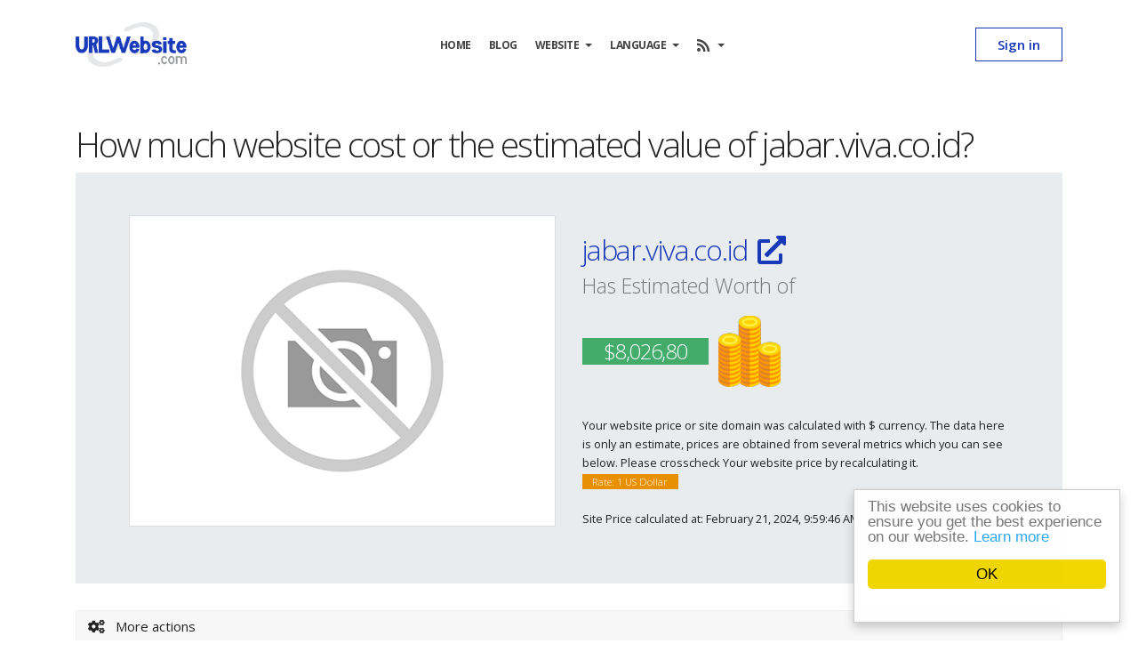

--- FILE ---
content_type: text/html; charset=UTF-8
request_url: http://urlwebsite.com/en/cost/jabar.viva.co.id
body_size: 11526
content:
<!DOCTYPE html>
<html lang="en">

    <head><meta http-equiv="Content-Type" content="text/html; charset=utf-8">
        <!-- Basic -->
        
        <meta http-equiv="X-UA-Compatible" content="IE=edge">   

        <meta name="keywords" content="jabar.viva.co.id price, jabar.viva.co.id worth, jabar.viva.co.id estimate price, jabar.viva.co.id estimate cost, jabar.viva.co.id estimate worth" />
<meta name="description" content="website description" />
<meta property="og:title" content="Website cost" />
<meta property="og:description" content="Estimated worth jabar.viva.co.id value is $112,375,172,84" />
<meta property="og:url" content="http://urlwebsite.com/en/cost/jabar.viva.co.id" />
<meta property="og:image" content="http://free.pagepeeker.com/v2/thumbs.php?url=jabar.viva.co.id&size=m" />
<link hreflang="id" rel="alternate" href="http://urlwebsite.com/id/cost/jabar.viva.co.id" />
<style type="text/css">
/*<![CDATA[*/

            .cc_logo { display: none !important; }
        
/*]]>*/
</style>
<script type="text/javascript" src="/js/jquery.min.js"></script>
<script type="text/javascript" src="/js/base.js?v=0.1"></script>
<script type="text/javascript">
/*<![CDATA[*/

			var _global = {
				baseUrl: 'http://urlwebsite.com',
				proxyImage: 0
			};
		

			window.cookieconsent_options = {
				learnMore: 'Learn\x20more',
				dismiss: 'OK',
				message: 'This\x20website\x20uses\x20cookies\x20to\x20ensure\x20you\x20get\x20the\x20best\x20experience\x20on\x20our\x20website.',
				theme:'light\x2Dfloating',
				link: '\x2Fen\x2Fprivacy\x2Dpolicy',
				path: '\x2F\x3BSameSite\x3DLax',
				expiryDays: 365
			};
		

            var captcha_loaded_eb629e5aa694e045d0473497bca865bd = function() {
                grecaptcha.render('recaptcha_6873d3670abd5dd7f285e2d9ab42aba8', {
                'sitekey' : '6LeILFYUAAAAAHgyiLBHYy1OgZnfI4yEikj1phjz',
                'theme' : 'light',
                'type' : 'image',
                'size' : 'normal',
                'tabindex' : '0',
                'callback' : function(response) {
                    document.getElementById('recaptcha_hidden_6873d3670abd5dd7f285e2d9ab42aba8').value = response;
                    
                },
                
            });

            };
        
/*]]>*/
</script>
<title>Estimated worth jabar.viva.co.id value is $112,375,172,84 - UrlWebsite.com</title>   

        <meta name="author" content="rifqimulyawan.com">
        <meta name="dcterms.rightsHolder" content="rifqimulyawan.com">
        <meta name="keywords" content="UrlWebsite, URL Website, Cek Harga Website, Kalkulator Harga Site atau Situs Web Online, Jual Website Anda" />

        <!-- Favicon -->
        <link rel="shortcut icon" href="http://urlwebsite.com/images/favicon.png" type="image/x-icon" />
        <link rel="apple-touch-icon" href="http://urlwebsite.com/images/favicon.png">
        <link rel="apple-touch-icon" href="http://urlwebsite.com/images/touch-114.png">
        <link rel="apple-touch-icon" sizes="72x72" href="http://urlwebsite.com/images/touch-72.png">
        <link rel="apple-touch-icon" sizes="114x114" href="http://urlwebsite.com/images/touch-114.png">
        <link rel="apple-touch-icon" sizes="180x180" href="http://urlwebsite.com/images/icon/apple-touch-icon.png">
        <link rel="icon" type="image/png" sizes="32x32" href="http://urlwebsite.com/images/icon/favicon-32x32.png">
        <link rel="icon" type="image/png" sizes="16x16" href="http://urlwebsite.com/images/icon/favicon-16x16.png">
        <link rel="manifest" href="http://urlwebsite.com/images/icon/site.webmanifest">
        <meta name="msapplication-TileColor" content="#183ab9">
        <meta name="theme-color" content="#183ab9">

        <!-- Icon -->
        <meta property="og:image" content="http://urlwebsite.com/images/touch-114.png">
		<meta name="twitter:image" content="http://urlwebsite.com/images/touch-114.png">

        <!-- Mobile Metas -->
        <meta name="viewport" content="width=device-width, initial-scale=1, minimum-scale=1.0, shrink-to-fit=no">

        <!-- Web Fonts  -->
        <link href="https://fonts.googleapis.com/css?family=Open+Sans:300,400,600,700,800%7CShadows+Into+Light" rel="stylesheet" type="text/css">

        <!-- Vendor CSS -->
        <link rel="stylesheet" href="http://urlwebsite.com/vendor/bootstrap/css/bootstrap.min.css">
        <link rel="stylesheet" href="http://urlwebsite.com/vendor/fontawesome-free/css/all.min.css">
        <link rel="stylesheet" href="http://urlwebsite.com/vendor/animate/animate.min.css">
        <link rel="stylesheet" href="http://urlwebsite.com/vendor/simple-line-icons/css/simple-line-icons.min.css">
        <link rel="stylesheet" href="http://urlwebsite.com/vendor/owl.carousel/assets/owl.carousel.min.css">
        <link rel="stylesheet" href="http://urlwebsite.com/vendor/owl.carousel/assets/owl.theme.default.min.css">
        <link rel="stylesheet" href="http://urlwebsite.com/vendor/magnific-popup/magnific-popup.min.css">

        <!-- Theme CSS -->
        <link rel="stylesheet" href="http://urlwebsite.com/css/theme.css">
        <link rel="stylesheet" href="http://urlwebsite.com/css/theme-elements.css">
        <link rel="stylesheet" href="/css/yeti.bootstrap.min.css">

        <!-- Current Page CSS -->
        <link rel="stylesheet" href="http://urlwebsite.com/vendor/rs-plugin/css/settings.css">
        <link rel="stylesheet" href="http://urlwebsite.com/vendor/rs-plugin/css/layers.css">
        <link rel="stylesheet" href="http://urlwebsite.com/vendor/rs-plugin/css/navigation.css">
        
        <!-- Demo CSS -->
        <link rel="stylesheet" href="http://urlwebsite.com/css/demos/demo-seo.css">

        <!-- Skin CSS -->
        <link rel="stylesheet" href="http://urlwebsite.com/css/skins/skin-seo.css"> 

        <!-- Theme Custom CSS -->
        <link rel="stylesheet" href="http://urlwebsite.com/css/custom.css">

        <!-- Head Libs -->
        <script src="http://urlwebsite.com/vendor/modernizr/modernizr.min.js"></script>
        <script src="https://www.google.com/recaptcha/api.js" async defer></script>
        <script async src="https://pagead2.googlesyndication.com/pagead/js/adsbygoogle.js?client=ca-pub-6001974921009432" crossorigin="anonymous"></script>
        <meta name="google-adsense-account" content="ca-pub-6001974921009432">
        
        <!--Styling-->
        <style>
        .cc_container {
            border-radius: 0px !important;
            box-shadow: 0px 5px 10px rgba(0,0,0,0.2);
        }
        </style>

    </head>
    <body data-target="#header" data-spy="scroll" data-offset="100">

        <div class="body">
            <header id="header" class="header-transparent header-effect-shrink appear-animation" data-plugin-options="{'stickyEnabled': true, 'stickyEffect': 'shrink', 'stickyEnableOnBoxed': true, 'stickyEnableOnMobile': true, 'stickyChangeLogo': true, 'stickyStartAt': 30, 'stickyHeaderContainerHeight': 70}" data-appear-animation="fadeIn" data-appear-animation-delay="200">
                <div class="header-body border-top-0 header-body-bottom-border">
                    <div class="header-container container">
                        <div class="header-row">
                            <div class="header-column">
                                <div class="header-row">
                                    <div class="header-logo">
                                        <a href="/en">
                                            <img alt="Porto" width="125" data-sticky-width="120" src="http://urlwebsite.com/images/urlwebsite-logo.png">
                                        </a>
                                    </div>
                                </div>
                            </div>
                            <div class="header-column justify-content-end">
                                <div class="header-row">
                                    <div class="header-nav header-nav-links justify-content-start order-2 order-lg-1">
                                        <div class="header-nav-main header-nav-main-square header-nav-main-dropdown-no-borders header-nav-main-effect-2 header-nav-main-sub-effect-1">
                                            <nav class="collapse">
                                                <ul class="nav nav-pills" id="mainNav">
                                                    <li class="dropdown">
                                                        <a class="dropdown-item" href="/en">
                                                            Home                                                        </a>
                                                    </li>
                                                    
                                                    <li class="dropdown">
                                                        <a class="dropdown-item" href="https://urlwebsite.com/blog/">
                                                            Blog
                                                        </a>
                                                    </li>

                                                    <li class="dropdown">
                                                        <a class="dropdown-item dropdown-toggle" href="#">
                                                            Website &nbsp;<b class="caret"></b>
                                                        </a>
                                                        <ul class="dropdown-menu">
                                                            <li class="dropdown ">
                                                                <a class="dropdown-item" href="/en/top">
                                                                    Top                                                                </a>
                                                            </li>
                                                            <li class="dropdown " >
                                                                <a class="dropdown-item" href="/en/upcoming">
                                                                    Upcoming                                                                </a>
                                                            </li>
                                                            <li class="dropdown ">
                                                                <a class="dropdown-item" href="/en/website/sell">
                                                                    Sell Websites                                                                </a>
                                                            </li>
                                                            <li class="dropdown ">
                                                                <a class="dropdown-item"  href="/en/buy">
                                                                    Buy Websites                                                                </a>
                                                            </li>
                                                        </ul>
                                                    </li>

                                                    <li class="dropdown">
	<a href="#" class="dropdown-item dropdown-toggle">
		Language &nbsp;<b class="caret"></b>
	</a>
	<ul class="dropdown-menu">
											<li class="dropdown">
				<a class="dropdown-item" href="http://urlwebsite.com/id/cost/jabar.viva.co.id">Indonesia (id)</a>			</li>
		
			<li class="dropdown">
				<a href="/en/cost/jabar.viva.co.id" class="dropdown-item" style="background-color: #f1d600;">
					English (en)				</a>
			</li>
	</ul>
</li>
                                                    <li class="dropdown">
                                                        <a class="dropdown-item dropdown-toggle" href="#">
                                                            <i class="fa fa-rss fa-lg"> &nbsp;</i><b class="caret"></b>
                                                        </a>
                                                        <ul class="dropdown-menu">
                                                            <li class="dropdown">
                                                                <a class="dropdown-item" href="/en/feed/rss.xml"
                                                                   target="_blank" type="application/rss+xml"
                                                                   rel="alternate"
                                                                   title="URLWebsite | RSS feed">
                                                                    RSS                                                                </a>
                                                            </li>
                                                            <li class="dropdown">
                                                                <a class="dropdown-item" href="/en/feed/atom.xml"
                                                                   target="_blank"
                                                                   type="application/atom+xml"
                                                                   rel="alternate"
                                                                   title="URLWebsite | Atom feed">
                                                                    Atom                                                                </a>
                                                            </li>
                                                        </ul>
                                                    </li>
                                                    
                                                    
                                                                                                    </ul>
                                            </nav>
                                        </div>

                                        <button class="btn header-btn-collapse-nav" data-toggle="collapse" data-target=".header-nav-main nav">
                                            <i class="fas fa-bars"></i>
                                        </button>
                                    </div>

                                                                            <a class="btn btn-primary btn-outline btn-rounded font-weight-semibold text-3 btn-px-5 btn-py-2 order-1 order-lg-2 d-md-block mr-lg-0" href="/en/user/sign-in">
                                            Sign in                                        </a>
                                    
                                </div>
                            </div>
                        </div>
                    </div>
                </div>
            </header>

            <div role="main" class="main" style="padding-top: 90px">
                
                <div class="container position-relative py-5">

                    
                    
                    <div class="row">
                        <div class="col-xs-12 col-sm-12" style="min-height: 500px;">
                            <script type="text/javascript">
    $(document).ready(function(){
        dynamicThumbnail({main_30475:{"thumb":"http:\/\/free.pagepeeker.com\/v2\/thumbs.php?url=jabar.viva.co.id&size=l","size":"l","url":"jabar.viva.co.id"}});
    });
</script>


<script>
document.addEventListener("DOMContentLoaded", function() {
    var currentURL = "https://jabar.viva.co.id";
    var cachedData = localStorage.getItem(currentURL + '_websiteData');

    if (cachedData) {
        cachedData = JSON.parse(cachedData);

        var cachedTimestamp = cachedData.timestamp;
        var currentTime = new Date().getTime();
        var timeDifference = currentTime - cachedTimestamp;
        var twentyFourHours = 24 * 60 * 60 * 1000;

        if (timeDifference < twentyFourHours) {
            displayGrade(cachedData.loadTime);
            return;
        }
    }

    var start = performance.now();

    var domLoaded = false;
    var imagesLoaded = false;
    var stylesLoaded = false;

    window.addEventListener("DOMContentLoaded", function() {
        domLoaded = true;
        checkPageLoadStatus();
    });

    window.addEventListener("load", function() {
        var end = performance.now();
        var loadTime = (end - start) / 1000;
        var dataToCache = {
            loadTime: loadTime,
            timestamp: new Date().getTime()
        };

        localStorage.setItem(currentURL + '_websiteData', JSON.stringify(dataToCache));
        displayGrade(loadTime);
    });

    function checkPageLoadStatus() {
        if (domLoaded && imagesLoaded && stylesLoaded) {
            console.log('Page fully loaded.');
        }
    }

    document.addEventListener("load", function(event) {
        if (event.target.tagName.toLowerCase() === "img") {
            imagesLoaded = true;
            checkPageLoadStatus();
        }
    }, true);

    document.addEventListener("load", function(event) {
        if (event.target.tagName.toLowerCase() === "link" && event.target.rel === "stylesheet") {
            stylesLoaded = true;
            checkPageLoadStatus();
        }
    }, true);
});

function displayGrade(loadTime) {
    $('.speed-time').text(loadTime.toFixed(2) + ' seconds');

    var grade = '';
    if (loadTime <= 2) {
        $('.speed-time, .grade').css('background-color', 'green');
        grade = 'A';
    } else if (loadTime <= 9) {
        $('.speed-time, .grade').css('background-color', '#ff9800');
        grade = 'B';
    } else if (loadTime >= 10) {
        $('.speed-time, .grade').css('background-color', 'red');
        grade = 'C';
    }
    $('.grade').text(grade);
}
</script>

<h1 class="mb-20 break-word">
How much website cost or the estimated value of jabar.viva.co.id?</h1>

<div class="jumbotron">
    <div class="row">
        <div class="col-md-4 col-lg-6 col-sm-12">
            <img class="img-responsive img-thumbnail mb-20" id="thumb_main_30475" src="http://urlwebsite.com/images/loader.gif" alt="jabar.viva.co.id" />
        </div>
        <div class="col-md-8 col-lg-6 col-sm-12 text-left">
            <h2 style="word-wrap: break-word;">
                <a href="https://urlwebsite.com/blog/go/?url=jabar.viva.co.id" target="_blank">
                    jabar.viva.co.id                    <i class="fas fa-external-link-alt" style="margin-left: 5px;"></i>
                </a>
            </h2>
            <p>Has Estimated Worth of</p>
            <h2>
                                <span class="label label-success">$8,026,80</span>
                <img src="http://urlwebsite.com/images/coins.png" alt="Coins">
            </h2>
            <br/>
            <small>Your website price or site domain was calculated with $ currency. The data here is only an estimate, prices are obtained from several metrics which you can see below. Please crosscheck Your website price by recalculating it.</small>

                        
                            <span class="label label-warning">Rate: 1 US Dollar</span><br/><br/>
            
            <small>
                Site Price calculated at: February 21, 2024, 9:59:46 AM                                &nbsp;&nbsp;
                                <a href="#domain_name" id="recalculate"><span class="glyphicon glyphicon glyphicon-refresh refresh-icon"></span></a>
                <script type="text/javascript">
                $("#recalculate").on("click", function() {
                    $("#domain_name").val("jabar.viva.co.id");
                });
                </script>
                                            </small>

            <p>
                
            </p>
        </div>
    </div>
</div>

<div class="clearfix"></div>

<div class="card mb-20">
    <div class="card-header">
        <i class="fas fa-cogs"></i>
        &nbsp;
        More actions    </div>
    <div class="card-body">
        <div class="btn-group">
            <!--<a class="btn btn-sm btn-success" href="http://website-review.php8developer.com" title="" target="_blank">-->
            <!--    <i class="fa fa-list-alt"></i>&nbsp;-->
            <!--    Get website review-->
            <!--</a>-->
            <!--<a class="btn btn-sm btn-info" href="http://webmaster-tools.php8developer.com" title="" target="_blank">-->
            <!--    <i class="fa fa-gear"></i>&nbsp;-->
            <!--    Webmaster info-->
            <!--</a>-->
            <!--<a class="btn btn-sm btn-warning" href="http://catalog.php8developer.com" title="" target="_blank">-->
            <!--    <i class="fa fa-folder-open"></i>&nbsp;-->
            <!--    Add to catalog. Free-->
            <!--</a>-->
            <!--<a class="btn btn-sm btn-primary" href="/en/cost/jabar.viva.co.id#widget">-->
            <!--    <i class="fa fa-share-alt"></i>&nbsp;-->
            <!--    -->
            <!--        Get widget / Sale website-->
            <!--    -->
            <!--</a>-->
            <a class="btn btn-sm btn-secondary" style="margin: 10px;" href="/en/cost/jabar.viva.co.id#estimate">
                <i class="fa fa-fax"></i>&nbsp;
                Estimate other website            </a>
            <a class="btn btn-sm btn-secondary" style="margin: 10px;" href="https://flippa.com/blog/how-much-is-my-website-worth/">
                <i class="fa fa-link"></i>&nbsp;
                SEO Analysis            </a>
            <a class="btn btn-sm btn-secondary" style="margin: 10px;" href="https://ahrefs.com/backlink-checker">
                <i class="fa fa-link"></i>&nbsp;
                Check Backlink            </a>
            <a class="btn btn-sm btn-secondary" style="margin: 10px;" href="https://ahrefs.com/keyword-generator">
                <i class="fa fa-link"></i>&nbsp;
                KW Suggest            </a>
        </div>
    </div>
</div>


<div class="card mb-20">
    <div class="card-header">
        <img src="http://urlwebsite.com/images/analytics.png" alt="Estimated Data Analytics">
        &nbsp;
        Estimated Data Analytics    </div>
    <div class="card-body">
            <div class="row">
                <div class="col-md-4">
                    <table class="table custom-border">
                        <thead>
                            <tr>
                                <th colspan="2">
                                    Estimated Daily Stats                                </th>
                            </tr>
                        </thead>
                        <tbody>
                            <tr>
                                <td style="vertical-align: middle">
                                    <img src="http://urlwebsite.com/images/visitors.png" alt="Daily Unique Visitors">
                                    &nbsp;
                                    Daily Unique Visitors                                </td>
                                <td style="vertical-align: middle">1,729</td>
                            </tr>
                            <tr>
                                <td style="vertical-align: middle">
                                    <img src="http://urlwebsite.com/images/pageviews.png" alt="Daily Pageviews">
                                    &nbsp;
                                    Daily Pageviews                                </td>
                                <td style="vertical-align: middle">5,186</td>
                            </tr>
                            <tr>
                                <td style="vertical-align: middle">
                                    <img src="http://urlwebsite.com/images/revenue.png" alt="Daily Ads Revenue">
                                    &nbsp;
                                    Daily Ads Revenue                                </td>
                                <td style="vertical-align: middle">
                                    $15,56                                </td>
                            </tr>
                        </tbody>
                    </table>
                </div>
                <div class="col-md-4">
                    <table class="table custom-border">
                        <thead>
                            <tr>
                                <th colspan="2">
                                    Estimated Monthly Stats                                </th>
                            </tr>
                        </thead>
                        <tbody>
                            <tr>
                                <td style="vertical-align: middle">
                                    <img src="http://urlwebsite.com/images/visitors.png" alt="Estimated Monthly Stats">
                                    &nbsp;
                                    Monthly Unique Visitors                                </td>
                                <td style="vertical-align: middle">51,046</td>
                            </tr>
                            <tr>
                                <td style="vertical-align: middle">
                                    <img src="http://urlwebsite.com/images/pageviews.png" alt="Monthly Pageviews">
                                    &nbsp;
                                    Monthly Pageviews                                </td>
                                <td style="vertical-align: middle">153,143</td>
                            </tr>
                            <tr>
                                <td style="vertical-align: middle">
                                    <img src="http://urlwebsite.com/images/revenue.png" alt="Monthly Ads Revenue">
                                    &nbsp;
                                    Monthly Ads Revenue                                </td>
                                <td style="vertical-align: middle">$459,43</td>
                            </tr>
                        </tbody>
                    </table>
                </div>
                <div class="col-md-4">
                    <table class="table custom-border">
                        <thead>
                            <tr>
                                <th colspan="2">
                                    Estimated Yearly Stats                                </th>
                            </tr>
                        </thead>
                        <tbody>
                            <tr>
                                <td style="vertical-align: middle">
                                    <img src="http://urlwebsite.com/images/visitors.png" alt="Yearly Unique Visitors">
                                    &nbsp;
                                    Yearly Unique Visitors                                </td>
                                <td style="vertical-align: middle">631,361</td>
                            </tr>
                            <tr>
                                <td style="vertical-align: middle">
                                    <img src="http://urlwebsite.com/images/pageviews.png" alt="Yearly Pageviews">
                                    &nbsp;
                                    Yearly Pageviews                                </td>
                                <td style="vertical-align: middle">1,894,148</td>
                            </tr>
                            <tr>
                                <td style="vertical-align: middle">
                                    <img src="http://urlwebsite.com/images/revenue.png" alt="Yearly Ads Revenue">
                                    &nbsp;
                                    Yearly Ads Revenue                                </td>
                                <td style="vertical-align: middle">$5,682,44</td>
                            </tr>
                        </tbody>
                    </table>
                </div>
            </div>
    </div>
</div>

<div class="card mb-20">
    <div class="card-header">
        <img src="http://urlwebsite.com/images/info.png" alt="Basic information">
        &nbsp;
        Basic information    </div>
    <div class="card-body">
        <table class="table custom-border">
            <tr>
                <td class="width30pers">
                    Domain name                </td>
                <td>
                    <strong>jabar.viva.co.id</strong>
                </td>
            </tr>
            <tr>
                <td>
                    Title                </td>
                <td>
                    <p style="word-break: break-all;">Berita Jawa Barat Hari Ini</p>
                </td>
            </tr>
            <tr>
                <td>
                    Keywords                </td>
                <td>
                    <p style="word-break: break-all;"></p>
                </td>
            </tr>
        </table>
    </div>
</div>

<div class="card mb-20">
    <div class="card-header">
        <img src="http://urlwebsite.com/images/web-performance.png" alt="Web perfformance">
        &nbsp;
        Web Performance    </div>
    <div class="card-body">
        <table class="table custom-border">
            <tr>
                <td class="width30pers">
                    Domain name                </td>
                <td>
                    <strong>jabar.viva.co.id</strong>
                </td>
            </tr>
            <tr>
                <td>
                    Load speed                </td>
                <td>
                    <p style="word-break: break-all;">Website loading speed is a score for how long it takes the Urlwebsite.com server to load domain  jabar.viva.co.id</p> <span class="speed-time" style="color: white; padding: 1px 5px 1px 5px;">0</span>
                    <div class="grade-container"><br>
                        <p style="word-break: break-all;">Loading speed grade for web
 jabar.viva.co.id</p>
                        <span class="grade" style="font-size: 50px; color: #fff; font-weight: 900; padding: 5px 25px 10px 25px; border-radius: 100%;"></span>
                    </div>
                </td>
            </tr>
        </table>
    </div>
</div>

<div class="row mb-20">
    <div class="col-md-6">
        <div class="card">
            <div class="card-header">
                <img src="http://urlwebsite.com/images/search_engine.png" alt="Search Engine Stats">
                &nbsp;
                Search Engine Stats            </div>
            <div class="card-body">
                <div class="row">
                    <div class="col-md-12">
                        <table class="table custom-border">
                            <tr>
                                <td class="vmiddle">
                                    <img src="http://urlwebsite.com/images/google.png" alt="Google Index">
                                    &nbsp;
                                    Google Index                                </td>
                                <td class="vmiddle">
                                    <strong>60,900</strong>
                                </td>
                            </tr>
                            <tr>
                                <td class="vmiddle">
                                    <img src="http://urlwebsite.com/images/yahoo.png" alt="Yahoo Index">
                                    &nbsp;
                                    Yahoo Index                                </td>
                                <td class="vmiddle">
                                    <strong>2,640</strong>
                                </td>
                            </tr>
                            <tr>
                                <td class="vmiddle">
                                    <img src="http://urlwebsite.com/images/bing.png" alt="Bing Index">
                                    &nbsp;
                                    Bing Index                                </td>
                                <td class="vmiddle">
                                    <strong>2,640</strong>
                                </td>
                            </tr>
                            <tr>
                                <td class="vmiddle">
                                    <img src="http://urlwebsite.com/images/backlink.png" alt="Google Backlinks">
                                    &nbsp;
                                    Google Backlinks                                </td>
                                <td class="vmiddle">
                                    <strong>0</strong>
                                </td>
                            </tr>
                        </table>
                    </div>
                </div>
            </div>
        </div>
    </div>
    <div class="col-md-6">
        <div class="card">
            <div class="card-header">
                <img src="http://urlwebsite.com/images/facebook.png" alt="Facebook Stats">
                &nbsp;
                Facebook Stats            </div>
            <div class="card-body">
                <table class="table custom-border">
                    <tr>
                        <td>
                            Share count                        </td>
                        <td>
                            <strong>0</strong>
                        </td>
                    </tr>
                    <tr>
                        <td>
                            Comment count                        </td>
                        <td>
                            <strong>0</strong>
                        </td>
                    </tr>
                    <tr>
                        <td>
                            Comment plugin count                        </td>
                        <td>
                            <strong>0</strong>
                        </td>
                    </tr>
                    <tr>
                        <td>
                            Reaction count                        </td>
                        <td>
                            <strong>0</strong>
                        </td>
                    </tr>
                    <tr>
                        <td>
                            Total count                        </td>
                        <td>
                            <strong>0</strong>
                        </td>
                    </tr>
                </table>
            </div>
        </div>
    </div>
</div>

<div class="card mb-20">
    <div class="card-header">
        <a href="http://moz.com" rel="nofollow" target="_blank"><img src="http://urlwebsite.com/images/moz.png" height="32px" alt="MOZ"></a>
    </div>
    <div class="card-body">
        <div class="row">
            <div class="col-md-12">
                <table class="table custom-border">
                    <tr>
                        <td class="vmiddle width30pers">
                            <p>Domain Authority                            &nbsp;&nbsp;
                            <i class="fa fa-question-circle fa-2x fa-moz" aria-hidden="true" data-toggle="tooltip" data-placement="right" title='Domain authority is a metric, developed by SEOMoz, to predict the ability of a website / domain to rank in search engines. Domain authority uses a 0 to 100 logarithmic scale. A high Domain authority score means your complete website / all the pages on your domain have the potential to rank well in search engine results.'></i>
                            </p>
                        </td>
                        <td class="vmiddle">
                            <div class="progress moz">
                                <div class="progress-bar" style="width: 0.00%;">
                                    0.00                                </div>
                            </div>
                        </td>
                    </tr>
                    <tr>
                        <td class="vmiddle width30pers">
                            Page Authority                            &nbsp;&nbsp;
                            <i class="fa fa-question-circle fa-2x fa-moz" aria-hidden="true" data-toggle="tooltip" data-placement="right" title='Page authority is a metric, developed by SEOMoz, to predict the ability for a specific page to rank in search engines. Page authority uses a 0 to 100 logarithmic scale. A high Page authority score means your page has the potential to rank well in search engine results.'></i>
                        </td>
                        <td class="vmiddle">
                            <div class="progress moz">
                                <div class="progress-bar" style="width: 0.00%;">
                                    0.00                                </div>
                            </div>
                        </td>
                    </tr>
                    <tr>
                        <td class="vmiddle width30pers">
                            MOZ Links                            &nbsp;&nbsp;
                            <i class="fa fa-question-circle fa-2x fa-moz" aria-hidden="true" data-toggle="tooltip" data-placement="right" title='The number of links in MOZ to the URL'></i>
                        </td>
                        <td class="vmiddle">
                            <p><strong>0</strong></p>
                        </td>
                    </tr>
                </table>
            </div>
        </div>
    </div>
</div>

<div class="card mb-20">
    <div class="card-header">
        <img src="http://urlwebsite.com/images/alexa.png" alt="Alexa Stats">
        Alexa Stats    </div>
    <div class="card-body">
        <div class="row">
    <div class="col-md-12">
        <table class="table custom-border">
    <tr>
        <td class="width30pers">
            Global Rank        </td>
        <td>
            <strong>0</strong>
                    </td>
    </tr>
    <tr>
        <td>
            Links in        </td>
        <td>
            <strong>0</strong>
        </td>
    </tr>
            <tr>
            <td class="vmiddle width30pers">
                Local Rank            </td>
            <td>
                <strong>0</strong>
            </td>
        </tr>
        <tr>
            <td class="vmiddle">
                Country            </td>
            <td class="vmiddle">
                --                            </td>
        </tr>
        </table>    </div>
    
    </div>
        <div class="row">
            <div class="col-md-6">

            </div>
            <div class="clearfix"></div>
        </div>
    </div>
</div>


<div class="row mb-20">
    <div class="col-md-6">
        <div class="card">
            <div class="card-header">
                <img src="http://urlwebsite.com/images/antivirus.png" alt="Antivirus Stats">
                &nbsp;
                Antivirus Stats            </div>
            <div class="card-body">
                <table class="table custom-border">
                    <tr>
                        <td class="width30pers vmiddle">
                            <img src="http://urlwebsite.com/images/google.png" alt="Google">
                            &nbsp;
                            Google                        </td>
                        <td class="vmiddle">
                            <img src="http://urlwebsite.com/images/safe.png" alt="safe">
                        </td>
                    </tr>
                    <tr>
                        <td class="vmiddle">
                            <img src="http://urlwebsite.com/images/norton.png" alt="Norton">
                            &nbsp;
                            (Norton)
                        </td>
                        <td class="vmiddle">
                            <img src="http://urlwebsite.com/images/safe.png" alt="safe">
                        </td>
                    </tr>
                </table>
            </div>
        </div>
    </div>

    <div class="col-md-6">
        <div class="card">
            <div class="card-header">
                <img src="http://urlwebsite.com/images/social.png" alt="Social Stats">
                &nbsp;
                Social Stats            </div>
            <div class="card-body">
                <table class="table custom-border">
                    <tr>
                        <td class="width30pers vmiddle">
                            <img src="http://urlwebsite.com/images/pinterest.png" alt="Pins">
                            &nbsp;
                            Pins                        </td>
                        <td class="vmiddle">
                            <strong>0</strong>
                        </td>
                    </tr>
                    <tr>
                        <td class="width30pers vmiddle">
                            <img src="http://urlwebsite.com/images/linkedin.png" alt="LinkedIn">
                            &nbsp;
                            LinkedIn                        </td>
                        <td class="vmiddle">
                            <strong>0</strong>
                        </td>
                    </tr>
                    <tr>
                        <td class="width30pers vmiddle">
                            <img src="http://urlwebsite.com/images/stumbleupon.png" alt="Stumbleupon">
                            &nbsp;
                            Stumbleupon                        </td>
                        <td class="vmiddle">
                            <strong>0</strong>
                        </td>
                    </tr>
                </table>
            </div>
        </div>
    </div>
</div>

<div class="card mb-20">
    <div class="card-header">
        <img src="http://urlwebsite.com/images/location.png" alt="Location Stats">
        &nbsp;
        Location Stats    </div>
    <div class="card-body">
        <div class="row">
            <div class="col-md-6">
                <table class="table custom-border">
                    <tr>
                        <td class="width30pers">
                            IP Address                        </td>
                        <td>
                            <strong>172.67.21.210</strong>
                        </td>
                    </tr>
                    <tr>
                        <td class="vmiddle">
                           Country                        </td>
                        <td class="vmiddle">
                            <strong>Canada</strong>
                            <img alt="Canada" src="http://urlwebsite.com/images/flags/ca.png" />                        </td>
                    </tr>
                                        <tr>
                        <td>
                            Region                        </td>
                        <td>
                            <strong>Ontario</strong>
                        </td>
                    </tr>
                                                            <tr>
                        <td>
                            City                        </td>
                        <td>
                            <strong>Toronto</strong>
                        </td>
                    </tr>
                                                                <tr>
                            <td>
                                Longitude                            </td>
                            <td>
                                <strong>-79.3832</strong>
                            </td>
                        </tr>
                        <tr>
                            <td>
                                Latitude                            </td>
                            <td>
                                <strong>43.6532</strong>
                            </td>
                        </tr>
                                    </table>
            </div>
                        <div class="col-md-6">
                <!--<a class="btn btn-sm btn-secondary" href="https://www.google.com/maps/search/?api=1&query=43.6532,-79.3832" target="_blank">-->
                <!--    <i class="fa fa-maps"></i>&nbsp;-->
                <!--    View Location on Google Maps-->
                <!--</a>-->

                <div class="embed-responsive embed-responsive-16by9">
                    <iframe
                            style="border:0"
                            loading="lazy"
                            allowfullscreen
                            src="https://www.google.com/maps/embed/v1/place?key=AIzaSyA9ntPCN-4Adiu1jr3XyxcHnH3VB9y2ZYg&q=43.6532,-79.3832&zoom=8">
                    </iframe>
                </div>
            </div>
                    </div>
    </div>
</div>

<div class="card mb-20">
    <div class="card-header">
        <img src="http://urlwebsite.com/images/whois.png" alt="WHOIS">
        &nbsp;
        WHOIS        <div class="pull-right">
            <a class="btn btn-secondary dropdown-toggle" id="dropdown-toggle" data-toggle="collapse" href="#collapseWhois">
            </a>
        </div>
    </div>
    <div class="panel-collapse collapse" id="collapseWhois">
        <div class="card-body">
            <br/>ID ccTLD whois server<br/>Please see &#039;whois -h whois.id help&#039; for usage.<br/><br/>Domain ID: PANDI-DO122076<br/>Domain Name: co.id<br/>Created On: 2011-11-25 13:29:37<br/>Last Updated On: 2014-04-24 07:30:03 <br/><br/>Status: clientTransferProhibited<br/>Status: serverTransferProhibited<br/>Status: clientUpdateProhibited<br/>Status: clientDeleteProhibited<br/>Status: RESERVED<br/><br/>DNSSEC: Unsigned<br/><br/>Abuse Domain Report https://pandi.id/domain-abuse-form/?lang=en<br/>For more information on Whois status codes, please visit https://www.icann.org/resources/pages/epp-status-codes-2014-06-16-en<br/>        </div>
    </div>
</div>

<a id="widget"></a>
<div class="jumbotron">
    <h3 class="mb-20">Show Your Visitors Your Website Value</h3>
    <div class="row">
        <div class="col-sm-6 col col-md-3  col-lg-3 mb-20" style="margin-bottom: 20px;">
            <div style="max-width:200px; font-size: 12px; word-wrap: break-word; text-align:center; background-color: #ffffff; border: 1px solid #dddddd; -webkit-box-shadow: 0 1px 1px rgba(0,0,0,0.05); box-shadow: 0 1px 1px rgba(0,0,0,0.05);">
  <div style="color: #333333; background-color: #f5f5f5; padding:5px; border-bottom: 1px solid #dddddd;">
    <a style="color: #008cba; text-decoration: underline;" href="http://urlwebsite.com/en/cost/jabar.viva.co.id" target="_blank">
      jabar.viva.co.id    </a>
  </div>
  <div style="padding:5px; color: #222222; line-height: 1.5;">
    Estimated worth<br/>
    &#8226;&nbsp;<span style="font-size: 14px"><strong>$112,375,172,84</strong></span>&nbsp;&#8226;
  </div>
</div>        </div>

        <div class="col-sm-6 col-md-9 col-lg-9">
            <div class="card mb-20">
                    <div class="card-header">
                        <i class="fa fa-code fa-lg"></i>&nbsp;Get code                        <div class="pull-right">
                                <a class="btn btn-secondary btn-xs dropdown-toggle" data-toggle="collapse" href="#collapseWidget">
                                </a>
                        </div>
                    </div>
                    <div class="panel-collapse collapse" id="collapseWidget">
                            <div class="card-body">
                                    <textarea rows="3" class="form-control" onclick="this.focus();this.select()" readonly="readonly">
&lt;div style=&quot;max-width:200px; font-size: 12px; word-wrap: break-word; text-align:center; background-color: #ffffff; border: 1px solid #dddddd; -webkit-box-shadow: 0 1px 1px rgba(0,0,0,0.05); box-shadow: 0 1px 1px rgba(0,0,0,0.05);&quot;&gt;
  &lt;div style=&quot;color: #333333; background-color: #f5f5f5; padding:5px; border-bottom: 1px solid #dddddd;&quot;&gt;
    &lt;a style=&quot;color: #008cba; text-decoration: underline;&quot; href=&quot;http://urlwebsite.com/en/cost/jabar.viva.co.id&quot; target=&quot;_blank&quot;&gt;
      jabar.viva.co.id    &lt;/a&gt;
  &lt;/div&gt;
  &lt;div style=&quot;padding:5px; color: #222222; line-height: 1.5;&quot;&gt;
    Estimated worth&lt;br/&gt;
    &amp;#8226;&amp;nbsp;&lt;span style=&quot;font-size: 14px&quot;&gt;&lt;strong&gt;$112,375,172,84&lt;/strong&gt;&lt;/span&gt;&amp;nbsp;&amp;#8226;
  &lt;/div&gt;
&lt;/div&gt;                                    </textarea>
                            </div>
                    </div>
            </div>
        </div>
    </div>
        <div class="row">
        <div class="col-lg-12">
            <br/>
            <p>
                Website owner? <a href="/en/website/sell">Sale Website</a>!            </p>
        </div>
    </div>
    </div>

<a id="estimate"></a>
<script type="text/javascript">

function papulateErrors (obj, errors) {
	for(var e in errors) {
		if(typeof(errors[e]) == 'object')
			papulateErrors(obj, errors[e])
		else
			obj.append(errors[e] + '<br/>');
	}
}

function request() {
	var data = $("#request-form").serializeArray(),
			button = $("#submit"),
			progress = $("#progress-bar"),
			errObj = $("#errors");

	data.push({
		"name":"redirect",
		"value":"/en/cost/__DOMAIN__"
	}, {
		"name":"instant",
		"value":0	});

	errObj.hide();
	progress.show();
	errObj.html('');
	button.attr("disabled", true);

	$.getJSON('/en/website/calculate', data, function(response) {
		button.attr("disabled", false);
		// If response's type is string then all is ok, redirect to statistics
		if(typeof(response) === 'string') {
			document.location.href = response;
			return true;
		}
		// If it's object, then display errors
		papulateErrors(errObj, response);
		progress.hide();
		errObj.show();
		if(window.grecaptcha && (response.verifyCode === undefined)) {
            grecaptcha.reset();
        }
	}).fail(function(xhr, ajaxOptions, thrownError) {
		papulateErrors(errObj, {0:xhr.status + ': ' + xhr.responseText});
		errObj.show();
		progress.hide();
		button.attr("disabled", false);
	});
}

$(document).ready(function() {
	$("#submit").click(function() {
		request();
		return false;
	});

	$("#website-form input").keypress(function(e) {
		if (e.keyCode == 13) {
			e.preventDefault();
			request();
			return false;
		}
	});
});
</script>

<div class="jumbotron">
    
    <!--The Placeholder-->
		
    <h3>Website Worth Calculator and Domain Value Estimator</h3>
    <p class="lead">Calculate your website worth and domain value</p>
		<div class="row"><!--Widget wrapper-->
				<div class="col-md-12 col-lg-6">
				    <!--Display Ads-->
                    <!--Display Ads-->
						<form role="form" id="request-form" style="margin-bottom: 21px">
								<div class="form-group">
										<div class="input-group">
												<input class="form-control input-lg" placeholder="Your Website or Domain Name *.com" id="domain_name" name="CalculationForm[domain]" type="text" />												<span class="input-group-btn">
														<button type="submit" id="submit" class="btn btn-primary">
																Calculate														</button>
												</span>
										</div>
								</div>
                                                                <div class="form-group">
                                    <input id="recaptcha_hidden_6873d3670abd5dd7f285e2d9ab42aba8" name="CalculationForm[verifyCode]" type="hidden" />
<div id="recaptcha_6873d3670abd5dd7f285e2d9ab42aba8"></div>                                </div>
                                
														</form>

						<div class="alert alert-danger" id="errors" style="margin-top: 21px; display: none"></div>

						<div class="clearfix"></div>

						<div id="progress-bar" class="progress progress-striped active" style="display: none">
								<div class="progress-bar"  role="progressbar" aria-valuenow="100" aria-valuemin="0" aria-valuemax="100" style="width: 100%"></div>
						</div>
				</div>
		</div><!--End of Widget wrapper-->


		<div class="clearfix"></div>
    <p>
        <span class="label label-success">39,094</span> is the total price of websites and site domains that have been calculated and analyzed.    </p>
</div>

<script type="text/javascript">
function papulateErrors (obj, errors) {
	for(var e in errors) {
		if(typeof(errors[e]) == 'object')
			papulateErrors(obj, errors[e])
		else
			obj.append(errors[e] + '<br/>');
	}
}

function request() {
	var data = $("#request-form").serializeArray(),
			button = $("#submit"),
			progress = $("#progress-bar"),
			errObj = $("#errors");

	data.push({
		"name":"redirect",
		"value":"/en/cost/__DOMAIN__"
	}, {
		"name":"instant",
		"value":0	});
	
	errObj.hide();
	progress.show();
	errObj.html('');
	button.attr("disabled", true);
	$.getJSON('/en/website/calculate', data, function(response) {
		button.attr("disabled", false);
		// If response's type is string then all is ok, redirect to statistics
		if(typeof(response) === 'string') {
			document.location.href = response;
			return true;
		}
		// If it's object, then display errors
		papulateErrors(errObj, response);
		progress.hide();
		errObj.show();
		if(window.grecaptcha && (response.verifyCode === undefined)) {
            grecaptcha.reset();
        }
	});
}

$(document).ready(function() {
	$("#submit").click(function() {
		request();
		return false;
	});

	$("#website-form input").keypress(function(e) {
		if (e.keyCode == 13) {
			e.preventDefault();
			request();
			return false;
		}
	});
});
</script>                        </div>
                    </div>

                                        
                </div>

                <section class="section bg-primary border-0 m-0">
                    <div class="container">
                        <div class="row align-items-center justify-content-between">
                            <div class="col-lg-12 col-xl-3 mb-3 mb-xl-0">
                                <h2 class="font-weight-semibold text-color-light text-5 text-lg-6 text-xl-5 line-height-2 mb-0">
                                    Calculate and Analyze Your Website Easily                                </h2>
                            </div>
                            <div class="col-auto mb-3 mb-lg-0">
                                <div class="feature-box feature-box-style-2 align-items-center">
                                    <div class="feature-box-icon">
                                        <i class="fab fa-whatsapp text-color-light text-9 mr-3 p-relative text-color-dark"></i>
                                    </div>
                                    <div class="feature-box-info pl-1">
                                        <label class="d-block text-color-light line-height-2 opacity-8 mb-1">Text Us</label>
                                        <strong class="font-weight-normal text-4"><a href="tel:8001234567" class="text-color-light">(+62) 877-7308-8986</a></strong>
                                    </div>
                                </div>
                            </div>
                            <div class="col-auto mb-4 mb-lg-0">
                                <div class="feature-box feature-box-style-2 align-items-center">
                                    <div class="feature-box-icon">
                                        <i class="far fa-envelope text-color-light text-9 mr-3 p-relative text-color-dark"></i>
                                    </div>
                                    <div class="feature-box-info pl-1">
                                        <label class="d-block text-color-light line-height-2 opacity-8 mb-1">or E-Mail Us at</label>
                                        <strong class="font-weight-normal text-4"><a href="/cdn-cgi/l/email-protection#5139343d3d3e1124233d263433223825347f323e3c" class="text-color-light"><span class="__cf_email__" data-cfemail="d7bfb2bbbbb897a2a5bba0b2b5a4bea3b2f9b4b8ba">[email&#160;protected]</span></a></strong>
                                    </div>
                                </div>
                            </div>
                            <div class="col-auto">
                                <a href="/en/contact" class="btn btn-light btn-rounded popup-with-form text-color-primary font-weight-semibold text-4 btn-px-5 py-3">
                                    Contact us                                </a>
                            </div>
                        </div>
                    </div>
                </section>

            </div> 

            <footer id="footer" class="mt-0">
                <div class="footer-copyright footer-copyright-style-2 p">
                    <div class="container py-0">
                        <div class="inline-menu mt-4 mb-0 text-center" style="font-size: 14px !Important;">
                            <p>
                                <small><a href="https://urlwebsite.com/blog/disclaimer/" target="_blank">Disclaimer</a></small><span style="color: #555;"> | </span>
                                <small><a href="https://urlwebsite.com/blog/kebijakan-privasi/" target="_blank">Privacy Policy</a></small><span style="color: #555;"> | </span>
                                <small><a href="https://urlwebsite.com/blog/terms-and-conditions/" target="_blank">Terms and Conditions</a></small>
                            </p>
                        </div>
                    </div>
                    <div class="container py-2">
                        <div class="row py-2">
                            <div class="col-12">
                                <center>
                                    <p>© <script data-cfasync="false" src="/cdn-cgi/scripts/5c5dd728/cloudflare-static/email-decode.min.js"></script><script>document.write(new Date().getFullYear());</script> URLWebsite.com | All Rights Reserved.</p>
                                </center>
                                <!--<ul>-->
                                <!--    <ul class="footer-social-icons social-icons social-icons-clean social-icons-icon-light ml-3 pull-right">-->
                                <!--    <li class="social-icons-facebook"><a href="https://www.facebook.com/" target="_blank" title="Facebook"><i class="fab fa-facebook-f"></i></a></li>-->
                                <!--    <li class="social-icons-twitter"><a href="https://www.twitter.com/" target="_blank" title="Twitter"><i class="fab fa-twitter"></i></a></li>-->
                                <!--    <li class="social-icons-linkedin"><a href="https://www.linkedin.com/" target="_blank" title="Linkedin"><i class="fab fa-linkedin-in"></i></a></li>-->
                                <!--</ul>-->
                            </div>
                        </div>
                    </div>
                </div>
            </footer>

        </div>

        <script type="application/ld+json">
        {
          "@context": "https://schema.org",
          "@type": "Organization",
          "name": "Cek Harga Website",
          "alternateName": "UrlWebsite",
          "url": "https://urlwebsite.com",
          "logo": "https://urlwebsite.com/images/favicon.png"
        }
        </script>

        <!-- Vendor -->
        <script src="http://urlwebsite.com/vendor/jquery/jquery.min.js"></script>
        <script src="http://urlwebsite.com/vendor/jquery.appear/jquery.appear.min.js"></script>
        <script src="http://urlwebsite.com/vendor/jquery.easing/jquery.easing.min.js"></script>
        <script src="http://urlwebsite.com/vendor/jquery.cookie/jquery.cookie.min.js"></script>
        <script src="http://urlwebsite.com/vendor/popper/umd/popper.min.js"></script>
        <script src="http://urlwebsite.com/vendor/bootstrap/js/bootstrap.min.js"></script>
        <script src="http://urlwebsite.com/vendor/common/common.min.js"></script>
        <script src="http://urlwebsite.com/vendor/jquery.validation/jquery.validate.min.js"></script>
        <script src="http://urlwebsite.com/vendor/jquery.easy-pie-chart/jquery.easypiechart.min.js"></script>
        <script src="http://urlwebsite.com/vendor/jquery.gmap/jquery.gmap.min.js"></script>
        <script src="http://urlwebsite.com/vendor/jquery.lazyload/jquery.lazyload.min.js"></script>
        <script src="http://urlwebsite.com/vendor/owl.carousel/owl.carousel.min.js"></script>
        <script src="http://urlwebsite.com/vendor/magnific-popup/jquery.magnific-popup.min.js"></script>
        <script src="http://urlwebsite.com/vendor/vide/jquery.vide.min.js"></script>
        <script src="http://urlwebsite.com/vendor/vivus/vivus.min.js"></script>
        
        <!-- Theme Base, Components and Settings -->
        <script src="http://urlwebsite.com/js/theme.js"></script>
        
        <!-- Current Page Vendor and Views -->
        <script src="http://urlwebsite.com/vendor/rs-plugin/js/jquery.themepunch.tools.min.js"></script>
        <script src="http://urlwebsite.com/vendor/rs-plugin/js/jquery.themepunch.revolution.min.js"></script>
        
        <!-- Theme Custom -->
        <script src="http://urlwebsite.com/js/custom.js"></script>
        
        <!-- Theme Initialization Files -->
        <script src="http://urlwebsite.com/js/theme.init.js"></script>
        
                
    <script type="text/javascript" src="http://urlwebsite.com/js/cookieconsent.latest.min.js"></script>
<script type="text/javascript" src="https://www.google.com/recaptcha/api.js?hl=en&onload=captcha_loaded_eb629e5aa694e045d0473497bca865bd&render=explicit" async="async" defer="defer"></script>
<script defer src="https://static.cloudflareinsights.com/beacon.min.js/vcd15cbe7772f49c399c6a5babf22c1241717689176015" integrity="sha512-ZpsOmlRQV6y907TI0dKBHq9Md29nnaEIPlkf84rnaERnq6zvWvPUqr2ft8M1aS28oN72PdrCzSjY4U6VaAw1EQ==" data-cf-beacon='{"version":"2024.11.0","token":"7e19d09ba801452da5e294b375c13c3f","r":1,"server_timing":{"name":{"cfCacheStatus":true,"cfEdge":true,"cfExtPri":true,"cfL4":true,"cfOrigin":true,"cfSpeedBrain":true},"location_startswith":null}}' crossorigin="anonymous"></script>
</body>
</html>

--- FILE ---
content_type: text/html; charset=utf-8
request_url: https://www.google.com/recaptcha/api2/anchor?ar=1&k=6LeILFYUAAAAAHgyiLBHYy1OgZnfI4yEikj1phjz&co=aHR0cDovL3VybHdlYnNpdGUuY29tOjgw&hl=en&type=image&v=N67nZn4AqZkNcbeMu4prBgzg&theme=light&size=normal&anchor-ms=20000&execute-ms=30000&cb=2j5mgaphcog6
body_size: 49779
content:
<!DOCTYPE HTML><html dir="ltr" lang="en"><head><meta http-equiv="Content-Type" content="text/html; charset=UTF-8">
<meta http-equiv="X-UA-Compatible" content="IE=edge">
<title>reCAPTCHA</title>
<style type="text/css">
/* cyrillic-ext */
@font-face {
  font-family: 'Roboto';
  font-style: normal;
  font-weight: 400;
  font-stretch: 100%;
  src: url(//fonts.gstatic.com/s/roboto/v48/KFO7CnqEu92Fr1ME7kSn66aGLdTylUAMa3GUBHMdazTgWw.woff2) format('woff2');
  unicode-range: U+0460-052F, U+1C80-1C8A, U+20B4, U+2DE0-2DFF, U+A640-A69F, U+FE2E-FE2F;
}
/* cyrillic */
@font-face {
  font-family: 'Roboto';
  font-style: normal;
  font-weight: 400;
  font-stretch: 100%;
  src: url(//fonts.gstatic.com/s/roboto/v48/KFO7CnqEu92Fr1ME7kSn66aGLdTylUAMa3iUBHMdazTgWw.woff2) format('woff2');
  unicode-range: U+0301, U+0400-045F, U+0490-0491, U+04B0-04B1, U+2116;
}
/* greek-ext */
@font-face {
  font-family: 'Roboto';
  font-style: normal;
  font-weight: 400;
  font-stretch: 100%;
  src: url(//fonts.gstatic.com/s/roboto/v48/KFO7CnqEu92Fr1ME7kSn66aGLdTylUAMa3CUBHMdazTgWw.woff2) format('woff2');
  unicode-range: U+1F00-1FFF;
}
/* greek */
@font-face {
  font-family: 'Roboto';
  font-style: normal;
  font-weight: 400;
  font-stretch: 100%;
  src: url(//fonts.gstatic.com/s/roboto/v48/KFO7CnqEu92Fr1ME7kSn66aGLdTylUAMa3-UBHMdazTgWw.woff2) format('woff2');
  unicode-range: U+0370-0377, U+037A-037F, U+0384-038A, U+038C, U+038E-03A1, U+03A3-03FF;
}
/* math */
@font-face {
  font-family: 'Roboto';
  font-style: normal;
  font-weight: 400;
  font-stretch: 100%;
  src: url(//fonts.gstatic.com/s/roboto/v48/KFO7CnqEu92Fr1ME7kSn66aGLdTylUAMawCUBHMdazTgWw.woff2) format('woff2');
  unicode-range: U+0302-0303, U+0305, U+0307-0308, U+0310, U+0312, U+0315, U+031A, U+0326-0327, U+032C, U+032F-0330, U+0332-0333, U+0338, U+033A, U+0346, U+034D, U+0391-03A1, U+03A3-03A9, U+03B1-03C9, U+03D1, U+03D5-03D6, U+03F0-03F1, U+03F4-03F5, U+2016-2017, U+2034-2038, U+203C, U+2040, U+2043, U+2047, U+2050, U+2057, U+205F, U+2070-2071, U+2074-208E, U+2090-209C, U+20D0-20DC, U+20E1, U+20E5-20EF, U+2100-2112, U+2114-2115, U+2117-2121, U+2123-214F, U+2190, U+2192, U+2194-21AE, U+21B0-21E5, U+21F1-21F2, U+21F4-2211, U+2213-2214, U+2216-22FF, U+2308-230B, U+2310, U+2319, U+231C-2321, U+2336-237A, U+237C, U+2395, U+239B-23B7, U+23D0, U+23DC-23E1, U+2474-2475, U+25AF, U+25B3, U+25B7, U+25BD, U+25C1, U+25CA, U+25CC, U+25FB, U+266D-266F, U+27C0-27FF, U+2900-2AFF, U+2B0E-2B11, U+2B30-2B4C, U+2BFE, U+3030, U+FF5B, U+FF5D, U+1D400-1D7FF, U+1EE00-1EEFF;
}
/* symbols */
@font-face {
  font-family: 'Roboto';
  font-style: normal;
  font-weight: 400;
  font-stretch: 100%;
  src: url(//fonts.gstatic.com/s/roboto/v48/KFO7CnqEu92Fr1ME7kSn66aGLdTylUAMaxKUBHMdazTgWw.woff2) format('woff2');
  unicode-range: U+0001-000C, U+000E-001F, U+007F-009F, U+20DD-20E0, U+20E2-20E4, U+2150-218F, U+2190, U+2192, U+2194-2199, U+21AF, U+21E6-21F0, U+21F3, U+2218-2219, U+2299, U+22C4-22C6, U+2300-243F, U+2440-244A, U+2460-24FF, U+25A0-27BF, U+2800-28FF, U+2921-2922, U+2981, U+29BF, U+29EB, U+2B00-2BFF, U+4DC0-4DFF, U+FFF9-FFFB, U+10140-1018E, U+10190-1019C, U+101A0, U+101D0-101FD, U+102E0-102FB, U+10E60-10E7E, U+1D2C0-1D2D3, U+1D2E0-1D37F, U+1F000-1F0FF, U+1F100-1F1AD, U+1F1E6-1F1FF, U+1F30D-1F30F, U+1F315, U+1F31C, U+1F31E, U+1F320-1F32C, U+1F336, U+1F378, U+1F37D, U+1F382, U+1F393-1F39F, U+1F3A7-1F3A8, U+1F3AC-1F3AF, U+1F3C2, U+1F3C4-1F3C6, U+1F3CA-1F3CE, U+1F3D4-1F3E0, U+1F3ED, U+1F3F1-1F3F3, U+1F3F5-1F3F7, U+1F408, U+1F415, U+1F41F, U+1F426, U+1F43F, U+1F441-1F442, U+1F444, U+1F446-1F449, U+1F44C-1F44E, U+1F453, U+1F46A, U+1F47D, U+1F4A3, U+1F4B0, U+1F4B3, U+1F4B9, U+1F4BB, U+1F4BF, U+1F4C8-1F4CB, U+1F4D6, U+1F4DA, U+1F4DF, U+1F4E3-1F4E6, U+1F4EA-1F4ED, U+1F4F7, U+1F4F9-1F4FB, U+1F4FD-1F4FE, U+1F503, U+1F507-1F50B, U+1F50D, U+1F512-1F513, U+1F53E-1F54A, U+1F54F-1F5FA, U+1F610, U+1F650-1F67F, U+1F687, U+1F68D, U+1F691, U+1F694, U+1F698, U+1F6AD, U+1F6B2, U+1F6B9-1F6BA, U+1F6BC, U+1F6C6-1F6CF, U+1F6D3-1F6D7, U+1F6E0-1F6EA, U+1F6F0-1F6F3, U+1F6F7-1F6FC, U+1F700-1F7FF, U+1F800-1F80B, U+1F810-1F847, U+1F850-1F859, U+1F860-1F887, U+1F890-1F8AD, U+1F8B0-1F8BB, U+1F8C0-1F8C1, U+1F900-1F90B, U+1F93B, U+1F946, U+1F984, U+1F996, U+1F9E9, U+1FA00-1FA6F, U+1FA70-1FA7C, U+1FA80-1FA89, U+1FA8F-1FAC6, U+1FACE-1FADC, U+1FADF-1FAE9, U+1FAF0-1FAF8, U+1FB00-1FBFF;
}
/* vietnamese */
@font-face {
  font-family: 'Roboto';
  font-style: normal;
  font-weight: 400;
  font-stretch: 100%;
  src: url(//fonts.gstatic.com/s/roboto/v48/KFO7CnqEu92Fr1ME7kSn66aGLdTylUAMa3OUBHMdazTgWw.woff2) format('woff2');
  unicode-range: U+0102-0103, U+0110-0111, U+0128-0129, U+0168-0169, U+01A0-01A1, U+01AF-01B0, U+0300-0301, U+0303-0304, U+0308-0309, U+0323, U+0329, U+1EA0-1EF9, U+20AB;
}
/* latin-ext */
@font-face {
  font-family: 'Roboto';
  font-style: normal;
  font-weight: 400;
  font-stretch: 100%;
  src: url(//fonts.gstatic.com/s/roboto/v48/KFO7CnqEu92Fr1ME7kSn66aGLdTylUAMa3KUBHMdazTgWw.woff2) format('woff2');
  unicode-range: U+0100-02BA, U+02BD-02C5, U+02C7-02CC, U+02CE-02D7, U+02DD-02FF, U+0304, U+0308, U+0329, U+1D00-1DBF, U+1E00-1E9F, U+1EF2-1EFF, U+2020, U+20A0-20AB, U+20AD-20C0, U+2113, U+2C60-2C7F, U+A720-A7FF;
}
/* latin */
@font-face {
  font-family: 'Roboto';
  font-style: normal;
  font-weight: 400;
  font-stretch: 100%;
  src: url(//fonts.gstatic.com/s/roboto/v48/KFO7CnqEu92Fr1ME7kSn66aGLdTylUAMa3yUBHMdazQ.woff2) format('woff2');
  unicode-range: U+0000-00FF, U+0131, U+0152-0153, U+02BB-02BC, U+02C6, U+02DA, U+02DC, U+0304, U+0308, U+0329, U+2000-206F, U+20AC, U+2122, U+2191, U+2193, U+2212, U+2215, U+FEFF, U+FFFD;
}
/* cyrillic-ext */
@font-face {
  font-family: 'Roboto';
  font-style: normal;
  font-weight: 500;
  font-stretch: 100%;
  src: url(//fonts.gstatic.com/s/roboto/v48/KFO7CnqEu92Fr1ME7kSn66aGLdTylUAMa3GUBHMdazTgWw.woff2) format('woff2');
  unicode-range: U+0460-052F, U+1C80-1C8A, U+20B4, U+2DE0-2DFF, U+A640-A69F, U+FE2E-FE2F;
}
/* cyrillic */
@font-face {
  font-family: 'Roboto';
  font-style: normal;
  font-weight: 500;
  font-stretch: 100%;
  src: url(//fonts.gstatic.com/s/roboto/v48/KFO7CnqEu92Fr1ME7kSn66aGLdTylUAMa3iUBHMdazTgWw.woff2) format('woff2');
  unicode-range: U+0301, U+0400-045F, U+0490-0491, U+04B0-04B1, U+2116;
}
/* greek-ext */
@font-face {
  font-family: 'Roboto';
  font-style: normal;
  font-weight: 500;
  font-stretch: 100%;
  src: url(//fonts.gstatic.com/s/roboto/v48/KFO7CnqEu92Fr1ME7kSn66aGLdTylUAMa3CUBHMdazTgWw.woff2) format('woff2');
  unicode-range: U+1F00-1FFF;
}
/* greek */
@font-face {
  font-family: 'Roboto';
  font-style: normal;
  font-weight: 500;
  font-stretch: 100%;
  src: url(//fonts.gstatic.com/s/roboto/v48/KFO7CnqEu92Fr1ME7kSn66aGLdTylUAMa3-UBHMdazTgWw.woff2) format('woff2');
  unicode-range: U+0370-0377, U+037A-037F, U+0384-038A, U+038C, U+038E-03A1, U+03A3-03FF;
}
/* math */
@font-face {
  font-family: 'Roboto';
  font-style: normal;
  font-weight: 500;
  font-stretch: 100%;
  src: url(//fonts.gstatic.com/s/roboto/v48/KFO7CnqEu92Fr1ME7kSn66aGLdTylUAMawCUBHMdazTgWw.woff2) format('woff2');
  unicode-range: U+0302-0303, U+0305, U+0307-0308, U+0310, U+0312, U+0315, U+031A, U+0326-0327, U+032C, U+032F-0330, U+0332-0333, U+0338, U+033A, U+0346, U+034D, U+0391-03A1, U+03A3-03A9, U+03B1-03C9, U+03D1, U+03D5-03D6, U+03F0-03F1, U+03F4-03F5, U+2016-2017, U+2034-2038, U+203C, U+2040, U+2043, U+2047, U+2050, U+2057, U+205F, U+2070-2071, U+2074-208E, U+2090-209C, U+20D0-20DC, U+20E1, U+20E5-20EF, U+2100-2112, U+2114-2115, U+2117-2121, U+2123-214F, U+2190, U+2192, U+2194-21AE, U+21B0-21E5, U+21F1-21F2, U+21F4-2211, U+2213-2214, U+2216-22FF, U+2308-230B, U+2310, U+2319, U+231C-2321, U+2336-237A, U+237C, U+2395, U+239B-23B7, U+23D0, U+23DC-23E1, U+2474-2475, U+25AF, U+25B3, U+25B7, U+25BD, U+25C1, U+25CA, U+25CC, U+25FB, U+266D-266F, U+27C0-27FF, U+2900-2AFF, U+2B0E-2B11, U+2B30-2B4C, U+2BFE, U+3030, U+FF5B, U+FF5D, U+1D400-1D7FF, U+1EE00-1EEFF;
}
/* symbols */
@font-face {
  font-family: 'Roboto';
  font-style: normal;
  font-weight: 500;
  font-stretch: 100%;
  src: url(//fonts.gstatic.com/s/roboto/v48/KFO7CnqEu92Fr1ME7kSn66aGLdTylUAMaxKUBHMdazTgWw.woff2) format('woff2');
  unicode-range: U+0001-000C, U+000E-001F, U+007F-009F, U+20DD-20E0, U+20E2-20E4, U+2150-218F, U+2190, U+2192, U+2194-2199, U+21AF, U+21E6-21F0, U+21F3, U+2218-2219, U+2299, U+22C4-22C6, U+2300-243F, U+2440-244A, U+2460-24FF, U+25A0-27BF, U+2800-28FF, U+2921-2922, U+2981, U+29BF, U+29EB, U+2B00-2BFF, U+4DC0-4DFF, U+FFF9-FFFB, U+10140-1018E, U+10190-1019C, U+101A0, U+101D0-101FD, U+102E0-102FB, U+10E60-10E7E, U+1D2C0-1D2D3, U+1D2E0-1D37F, U+1F000-1F0FF, U+1F100-1F1AD, U+1F1E6-1F1FF, U+1F30D-1F30F, U+1F315, U+1F31C, U+1F31E, U+1F320-1F32C, U+1F336, U+1F378, U+1F37D, U+1F382, U+1F393-1F39F, U+1F3A7-1F3A8, U+1F3AC-1F3AF, U+1F3C2, U+1F3C4-1F3C6, U+1F3CA-1F3CE, U+1F3D4-1F3E0, U+1F3ED, U+1F3F1-1F3F3, U+1F3F5-1F3F7, U+1F408, U+1F415, U+1F41F, U+1F426, U+1F43F, U+1F441-1F442, U+1F444, U+1F446-1F449, U+1F44C-1F44E, U+1F453, U+1F46A, U+1F47D, U+1F4A3, U+1F4B0, U+1F4B3, U+1F4B9, U+1F4BB, U+1F4BF, U+1F4C8-1F4CB, U+1F4D6, U+1F4DA, U+1F4DF, U+1F4E3-1F4E6, U+1F4EA-1F4ED, U+1F4F7, U+1F4F9-1F4FB, U+1F4FD-1F4FE, U+1F503, U+1F507-1F50B, U+1F50D, U+1F512-1F513, U+1F53E-1F54A, U+1F54F-1F5FA, U+1F610, U+1F650-1F67F, U+1F687, U+1F68D, U+1F691, U+1F694, U+1F698, U+1F6AD, U+1F6B2, U+1F6B9-1F6BA, U+1F6BC, U+1F6C6-1F6CF, U+1F6D3-1F6D7, U+1F6E0-1F6EA, U+1F6F0-1F6F3, U+1F6F7-1F6FC, U+1F700-1F7FF, U+1F800-1F80B, U+1F810-1F847, U+1F850-1F859, U+1F860-1F887, U+1F890-1F8AD, U+1F8B0-1F8BB, U+1F8C0-1F8C1, U+1F900-1F90B, U+1F93B, U+1F946, U+1F984, U+1F996, U+1F9E9, U+1FA00-1FA6F, U+1FA70-1FA7C, U+1FA80-1FA89, U+1FA8F-1FAC6, U+1FACE-1FADC, U+1FADF-1FAE9, U+1FAF0-1FAF8, U+1FB00-1FBFF;
}
/* vietnamese */
@font-face {
  font-family: 'Roboto';
  font-style: normal;
  font-weight: 500;
  font-stretch: 100%;
  src: url(//fonts.gstatic.com/s/roboto/v48/KFO7CnqEu92Fr1ME7kSn66aGLdTylUAMa3OUBHMdazTgWw.woff2) format('woff2');
  unicode-range: U+0102-0103, U+0110-0111, U+0128-0129, U+0168-0169, U+01A0-01A1, U+01AF-01B0, U+0300-0301, U+0303-0304, U+0308-0309, U+0323, U+0329, U+1EA0-1EF9, U+20AB;
}
/* latin-ext */
@font-face {
  font-family: 'Roboto';
  font-style: normal;
  font-weight: 500;
  font-stretch: 100%;
  src: url(//fonts.gstatic.com/s/roboto/v48/KFO7CnqEu92Fr1ME7kSn66aGLdTylUAMa3KUBHMdazTgWw.woff2) format('woff2');
  unicode-range: U+0100-02BA, U+02BD-02C5, U+02C7-02CC, U+02CE-02D7, U+02DD-02FF, U+0304, U+0308, U+0329, U+1D00-1DBF, U+1E00-1E9F, U+1EF2-1EFF, U+2020, U+20A0-20AB, U+20AD-20C0, U+2113, U+2C60-2C7F, U+A720-A7FF;
}
/* latin */
@font-face {
  font-family: 'Roboto';
  font-style: normal;
  font-weight: 500;
  font-stretch: 100%;
  src: url(//fonts.gstatic.com/s/roboto/v48/KFO7CnqEu92Fr1ME7kSn66aGLdTylUAMa3yUBHMdazQ.woff2) format('woff2');
  unicode-range: U+0000-00FF, U+0131, U+0152-0153, U+02BB-02BC, U+02C6, U+02DA, U+02DC, U+0304, U+0308, U+0329, U+2000-206F, U+20AC, U+2122, U+2191, U+2193, U+2212, U+2215, U+FEFF, U+FFFD;
}
/* cyrillic-ext */
@font-face {
  font-family: 'Roboto';
  font-style: normal;
  font-weight: 900;
  font-stretch: 100%;
  src: url(//fonts.gstatic.com/s/roboto/v48/KFO7CnqEu92Fr1ME7kSn66aGLdTylUAMa3GUBHMdazTgWw.woff2) format('woff2');
  unicode-range: U+0460-052F, U+1C80-1C8A, U+20B4, U+2DE0-2DFF, U+A640-A69F, U+FE2E-FE2F;
}
/* cyrillic */
@font-face {
  font-family: 'Roboto';
  font-style: normal;
  font-weight: 900;
  font-stretch: 100%;
  src: url(//fonts.gstatic.com/s/roboto/v48/KFO7CnqEu92Fr1ME7kSn66aGLdTylUAMa3iUBHMdazTgWw.woff2) format('woff2');
  unicode-range: U+0301, U+0400-045F, U+0490-0491, U+04B0-04B1, U+2116;
}
/* greek-ext */
@font-face {
  font-family: 'Roboto';
  font-style: normal;
  font-weight: 900;
  font-stretch: 100%;
  src: url(//fonts.gstatic.com/s/roboto/v48/KFO7CnqEu92Fr1ME7kSn66aGLdTylUAMa3CUBHMdazTgWw.woff2) format('woff2');
  unicode-range: U+1F00-1FFF;
}
/* greek */
@font-face {
  font-family: 'Roboto';
  font-style: normal;
  font-weight: 900;
  font-stretch: 100%;
  src: url(//fonts.gstatic.com/s/roboto/v48/KFO7CnqEu92Fr1ME7kSn66aGLdTylUAMa3-UBHMdazTgWw.woff2) format('woff2');
  unicode-range: U+0370-0377, U+037A-037F, U+0384-038A, U+038C, U+038E-03A1, U+03A3-03FF;
}
/* math */
@font-face {
  font-family: 'Roboto';
  font-style: normal;
  font-weight: 900;
  font-stretch: 100%;
  src: url(//fonts.gstatic.com/s/roboto/v48/KFO7CnqEu92Fr1ME7kSn66aGLdTylUAMawCUBHMdazTgWw.woff2) format('woff2');
  unicode-range: U+0302-0303, U+0305, U+0307-0308, U+0310, U+0312, U+0315, U+031A, U+0326-0327, U+032C, U+032F-0330, U+0332-0333, U+0338, U+033A, U+0346, U+034D, U+0391-03A1, U+03A3-03A9, U+03B1-03C9, U+03D1, U+03D5-03D6, U+03F0-03F1, U+03F4-03F5, U+2016-2017, U+2034-2038, U+203C, U+2040, U+2043, U+2047, U+2050, U+2057, U+205F, U+2070-2071, U+2074-208E, U+2090-209C, U+20D0-20DC, U+20E1, U+20E5-20EF, U+2100-2112, U+2114-2115, U+2117-2121, U+2123-214F, U+2190, U+2192, U+2194-21AE, U+21B0-21E5, U+21F1-21F2, U+21F4-2211, U+2213-2214, U+2216-22FF, U+2308-230B, U+2310, U+2319, U+231C-2321, U+2336-237A, U+237C, U+2395, U+239B-23B7, U+23D0, U+23DC-23E1, U+2474-2475, U+25AF, U+25B3, U+25B7, U+25BD, U+25C1, U+25CA, U+25CC, U+25FB, U+266D-266F, U+27C0-27FF, U+2900-2AFF, U+2B0E-2B11, U+2B30-2B4C, U+2BFE, U+3030, U+FF5B, U+FF5D, U+1D400-1D7FF, U+1EE00-1EEFF;
}
/* symbols */
@font-face {
  font-family: 'Roboto';
  font-style: normal;
  font-weight: 900;
  font-stretch: 100%;
  src: url(//fonts.gstatic.com/s/roboto/v48/KFO7CnqEu92Fr1ME7kSn66aGLdTylUAMaxKUBHMdazTgWw.woff2) format('woff2');
  unicode-range: U+0001-000C, U+000E-001F, U+007F-009F, U+20DD-20E0, U+20E2-20E4, U+2150-218F, U+2190, U+2192, U+2194-2199, U+21AF, U+21E6-21F0, U+21F3, U+2218-2219, U+2299, U+22C4-22C6, U+2300-243F, U+2440-244A, U+2460-24FF, U+25A0-27BF, U+2800-28FF, U+2921-2922, U+2981, U+29BF, U+29EB, U+2B00-2BFF, U+4DC0-4DFF, U+FFF9-FFFB, U+10140-1018E, U+10190-1019C, U+101A0, U+101D0-101FD, U+102E0-102FB, U+10E60-10E7E, U+1D2C0-1D2D3, U+1D2E0-1D37F, U+1F000-1F0FF, U+1F100-1F1AD, U+1F1E6-1F1FF, U+1F30D-1F30F, U+1F315, U+1F31C, U+1F31E, U+1F320-1F32C, U+1F336, U+1F378, U+1F37D, U+1F382, U+1F393-1F39F, U+1F3A7-1F3A8, U+1F3AC-1F3AF, U+1F3C2, U+1F3C4-1F3C6, U+1F3CA-1F3CE, U+1F3D4-1F3E0, U+1F3ED, U+1F3F1-1F3F3, U+1F3F5-1F3F7, U+1F408, U+1F415, U+1F41F, U+1F426, U+1F43F, U+1F441-1F442, U+1F444, U+1F446-1F449, U+1F44C-1F44E, U+1F453, U+1F46A, U+1F47D, U+1F4A3, U+1F4B0, U+1F4B3, U+1F4B9, U+1F4BB, U+1F4BF, U+1F4C8-1F4CB, U+1F4D6, U+1F4DA, U+1F4DF, U+1F4E3-1F4E6, U+1F4EA-1F4ED, U+1F4F7, U+1F4F9-1F4FB, U+1F4FD-1F4FE, U+1F503, U+1F507-1F50B, U+1F50D, U+1F512-1F513, U+1F53E-1F54A, U+1F54F-1F5FA, U+1F610, U+1F650-1F67F, U+1F687, U+1F68D, U+1F691, U+1F694, U+1F698, U+1F6AD, U+1F6B2, U+1F6B9-1F6BA, U+1F6BC, U+1F6C6-1F6CF, U+1F6D3-1F6D7, U+1F6E0-1F6EA, U+1F6F0-1F6F3, U+1F6F7-1F6FC, U+1F700-1F7FF, U+1F800-1F80B, U+1F810-1F847, U+1F850-1F859, U+1F860-1F887, U+1F890-1F8AD, U+1F8B0-1F8BB, U+1F8C0-1F8C1, U+1F900-1F90B, U+1F93B, U+1F946, U+1F984, U+1F996, U+1F9E9, U+1FA00-1FA6F, U+1FA70-1FA7C, U+1FA80-1FA89, U+1FA8F-1FAC6, U+1FACE-1FADC, U+1FADF-1FAE9, U+1FAF0-1FAF8, U+1FB00-1FBFF;
}
/* vietnamese */
@font-face {
  font-family: 'Roboto';
  font-style: normal;
  font-weight: 900;
  font-stretch: 100%;
  src: url(//fonts.gstatic.com/s/roboto/v48/KFO7CnqEu92Fr1ME7kSn66aGLdTylUAMa3OUBHMdazTgWw.woff2) format('woff2');
  unicode-range: U+0102-0103, U+0110-0111, U+0128-0129, U+0168-0169, U+01A0-01A1, U+01AF-01B0, U+0300-0301, U+0303-0304, U+0308-0309, U+0323, U+0329, U+1EA0-1EF9, U+20AB;
}
/* latin-ext */
@font-face {
  font-family: 'Roboto';
  font-style: normal;
  font-weight: 900;
  font-stretch: 100%;
  src: url(//fonts.gstatic.com/s/roboto/v48/KFO7CnqEu92Fr1ME7kSn66aGLdTylUAMa3KUBHMdazTgWw.woff2) format('woff2');
  unicode-range: U+0100-02BA, U+02BD-02C5, U+02C7-02CC, U+02CE-02D7, U+02DD-02FF, U+0304, U+0308, U+0329, U+1D00-1DBF, U+1E00-1E9F, U+1EF2-1EFF, U+2020, U+20A0-20AB, U+20AD-20C0, U+2113, U+2C60-2C7F, U+A720-A7FF;
}
/* latin */
@font-face {
  font-family: 'Roboto';
  font-style: normal;
  font-weight: 900;
  font-stretch: 100%;
  src: url(//fonts.gstatic.com/s/roboto/v48/KFO7CnqEu92Fr1ME7kSn66aGLdTylUAMa3yUBHMdazQ.woff2) format('woff2');
  unicode-range: U+0000-00FF, U+0131, U+0152-0153, U+02BB-02BC, U+02C6, U+02DA, U+02DC, U+0304, U+0308, U+0329, U+2000-206F, U+20AC, U+2122, U+2191, U+2193, U+2212, U+2215, U+FEFF, U+FFFD;
}

</style>
<link rel="stylesheet" type="text/css" href="https://www.gstatic.com/recaptcha/releases/N67nZn4AqZkNcbeMu4prBgzg/styles__ltr.css">
<script nonce="KobYs-yvdhRw877zpcbY8Q" type="text/javascript">window['__recaptcha_api'] = 'https://www.google.com/recaptcha/api2/';</script>
<script type="text/javascript" src="https://www.gstatic.com/recaptcha/releases/N67nZn4AqZkNcbeMu4prBgzg/recaptcha__en.js" nonce="KobYs-yvdhRw877zpcbY8Q">
      
    </script></head>
<body><div id="rc-anchor-alert" class="rc-anchor-alert"></div>
<input type="hidden" id="recaptcha-token" value="[base64]">
<script type="text/javascript" nonce="KobYs-yvdhRw877zpcbY8Q">
      recaptcha.anchor.Main.init("[\x22ainput\x22,[\x22bgdata\x22,\x22\x22,\[base64]/[base64]/MjU1Ong/[base64]/[base64]/[base64]/[base64]/[base64]/[base64]/[base64]/[base64]/[base64]/[base64]/[base64]/[base64]/[base64]/[base64]/[base64]\\u003d\x22,\[base64]\\u003d\x22,\[base64]/VMOkYMKSByrDm8OAwrTCvVhbP8KvSFIewpfDmsK/[base64]/DtcO3wrFfI07Dn8KkwrfDiDxcw5JXKSfDvjliWsOew5LDgGZ2w7p6G1HDp8Ktf0hgY0YWw43CtMOWS17DrRZHwq0uw7PCucOdTcKDLsKEw69ew6tQOcK1wqTCrcKqbAzCkl3Dlw82wqbCpj5KGcKyYjxaAmZQwovCgsKROWR1YA/CpMKPwp5Nw5rCsMOjYcOZdcKAw5TCgjhXK1fDixwKwq47w7bDjsOmfyRhwrzCo0lxw6jCkcOKD8OlSMKFRApQw7DDkzrCrGPConFNScKqw6BwUzEbwr1CfibCnycKesKqwrzCrxFXw6fCgDfCv8OXwqjDiDzDrcK3MMKrw6XCoyPDqMOuwozCnHPCvz9QwrUVwocaNW/Co8Oxw5/DqsOzXsOnHjHCnMObTSQ6w6E6XjvDqSvCgVk0AsO6Z2LDlkLCs8K6wpPChsKXRlIjwrzDjcKIwpwZw5Ajw6nDpBvCl8O7w6FPw7BOw5BCwpl2FMKbPEzDk8OUwpfDksKdEsKSw7jDjEEufMOKW0vDr0d2V8K/LsOMw7labihywpYawq/Cj8OIa1PDkMOBE8OSDMO6w6rCtTYuV8KQwoxAO1/[base64]/Cu8OWK8KATsK7C8OJwoBMwo3DmsOYGsOmwoBqOcO/IVrDkBF8wqTCncOxw6ERw7nCl8KgwpUrU8K4S8KoSMKCe8OmLT/[base64]/wqNhw5bDocKmDcOXw5kdMQ44FcKKwp1LVS5nckMKwrDDg8KOGcKYJ8KaNQzDkn/CmcOMBMOSB3J+w7PDvsO7S8OlwoM4MMKYK2HCt8OFw7jCiGfComp+w6/CkcOww5Qke1t3HsKQPz3Djh7ClnEZwpDCnMO1w6zDrlvDiCBDFRRJR8KXwrYiEMKcw6BRwoYOPMKPwovDq8Orw7Adw7fCszwSIDXCo8OOw5J/eMKFw4LDtsKmw57CujgcwqJoYCsNf1gnw6hPwr1ow79zPsKGMcOow47Dsm5/C8Oxw4PDrcO/MHdHw6PCknTDlGfDmDPCm8K1USZNH8OQYsOQw6pqw5TCvFvCpsOMw5/ClMO8w7MAUXtsScOlYDrCq8OdJw43w5swwovDk8O1w5TClcO/wq/ClRl1w4vCvMKVwq9wwpTDqj1ewqTDiMKlw6pSwr0tI8K8NcOzw4LDqm1rRQNZwp7DsMKqwrHCin/DglfDpxrCvlPClTbDqnM+wpQmdBXCscKOw6rCmsKAwrBGJx/CuMK2w7LDn2h/KsKow4PClwNywpZePH8dwqsfIEXDpHMfw6UkFH5Fw4fChVA7wp5VM8KaUSLDj1bCs8OwwqLDtMKve8KXwpUWwoLCkcK+wp9DAcOEwpXCl8KRNsKQdTHDgcOgOS3DoX5/AcKFwrHCi8OiYsKrU8KwwrvCr2HDjTjDhhvDvgDCs8KdGDIMwo9OwrXDrMO4B1DDv3PCvSIxw7vCmsOOLsK/wrMqw7lxwqrCvsOXccOATEPCnsK0w67DnCnCi0fDm8KMw69CLsOCc1M/UMKKNcObBsKyMk8AQsK3woEJCXnChMObUMOlw5MnwpQScm1iw4FBwrHDjsK/dMKSwqMVw7/Du8KKwo7DjhkFWcK3wonDk3rDr8O8w7M2wq5YwpLCvMO1w7zCqjZnw6VNwrB7w7/CiDrDsldCR1taIcKIwroQXsOhw7fDlD3Dr8OHwq1KSMOicF3ChcO1GWMyEyQkwq4nwr5bdR/DgcOGaxDDh8KqBgU/wqlzI8O2w4jCsArCllPCnAvDrMKfwo/CpcO4QsKkE2vCqjIWw55OZMOlw4A2w6wNE8OBBh/Dq8KLbsOaw7bCoMK4AHEYGMKXwpLDrFV3wqHCh0nCq8OYHMO6SVDDhEPCphHCssO7OFnDuw42woVYD1tPAcOxw41fKcKYw5LClWvDk1PDsMKSw5DDtnFRwo/Dph5TKsORw6PCrCPDnn51w4nDigBzwqvCncOGTcO/cMK3w6/CgF51VRDDu2VDwrQxd13CnhULwqrCi8KnUlQzwoR2w654wrk2w68zLsOwd8OKwrQnwoIMXjfCj1YIGMOLwpTCnjB6wpgTwr3DuMO9B8KDO8KuAF4qw4o6woLCpcOLcMKVBlFoOsOkQDvDrW/DrWXDpMKIVMOAw58NP8OXwpXCgR8FwqvChMORRMKLwo7CsyfDsH5gw70Fwoc4w6A4wo0ywqJSSMKUFcKmw7vDh8K6OMKnZhfDviUNW8OVwpfDuMOZw4RMEcKdLMOCw7bCu8ObfVMGw6/CvWrCg8OGAMKzw5bCvDbCnWxGRcOPTiR3ZcKZwqNrwqdHwoTClcKxLjF6w6nCmwvDkMK8aAl7w7vCsSXCjsOdwqbDvl/[base64]/Dm8K1QFJEMMOgKB3CksOeOyocw6M2w63CkcOYVFDCiC7DlcOYwrrCksKABBTCgV3DgmHCm8OJAVzDkjkAIAvChSERw4vDlsKxXBDCuxEow5vCrcKmw4bCpcKATHNlUw9SJ8KCwq59N8O8MmV/w5kAw4fCi27DqMOXw7ckH2JJwqV6w4Raw5zDkhfCssKkw4s/wrAfw6XDlnV7F2vDgBXCvmRjZyYfSsKzwqdpTMOxwoXCksKoNcOVwpnCl8OoPUtVEAfDjMO3w6MxVwDDmWc8JQUCAcOALw7CpsKEw480QhJuawLDgMKiEcKGGMOQwrPDksO+XBTDmm/CgQQuw7fDqcOXfGfDoRUGZUHDoCgsw7E3EMOnHz7DsBrDmcKwf0wMOVjCvy0Iw5A/enAuwpNTwqw5bRbDnsO7wqrCtEsjbMKRPsK1VcKycEARSMKyMcKTw6EDw4HCqB93BhHDkBgmKsKSD1h+GSINM0E5DTHCqWnDlTfDjRgBw6U6w4BJGMO3UQhuD8Ktw7TDlsOIw7PCgCdww5o/H8KUccOJE2PCqmYCw7kLfDHDvhbDgMOHw7HCoG0qbQbChGtaRMKJw61CIRw7Ck1kYFtlCFXClHLCs8KMBgXDjgjDsQnCoxzDszTDgjnCkRnDnsOgOcKAF1TDssO8aGM2NAJxUTvCo0M/FwxNS8Kjw6vDp8OTRMODYcKKGsKSdzojZmtlw6bCssOCHFhIw7zDuVnCoMOTwpnDmGfCvE49w7Jdw7APbcKuw5zDt3wzwobDsErChcKdBsOowqk6CsK/[base64]/wpnDjAnDm8OsZjXDiBLCokBlYMK7w4DDgx7CvTfDl2fCjmTCjz3Ci0YxIxnCqsO6XsKowrjDhcOCUX0Ow7fDi8OEwq8RRxUTOcKtwp1+GsOww7Ruw5LCjMKMN0Mtw6HCliZZw6bDtxthwpUKw59zU3bCjcOpw5XCscKXcXXCqh/ClcONPcO+wqJWVSvDrWHDrW4jbMOnwq1WbcKLOyTCtXDDlRNjw5pNJRPDpcKjwpQcwrrCj2HDjmN9GSRhKMOLYCpAw4pVKcOEw6dNwoFxfAkjw4wiw6/Dq8OrMcOTw4XCqAvDtxgAG0fCsMKdDA4aw7fCkQrDkcK/[base64]/DgMOIw47CuUHDncKtw7DCqsOqw4Q6S8KfFsKsR8KlAcKdw7MLRsOqWT1kw6HDghITw4d9w7XDkTrDrsOKR8KQPh3DqMKnw7DDkhMcwpw5LAIPw5waQMKcG8Oaw4BGPQVYwqFWOSbCjU1sScO/bAsWUsKMw4vClChgTsKPUsKPY8OOCAPCtF7CncOww5/Ct8K4wojCoMOPQcKYw70bRsKYwq0QwoPCmHgmw5Fjw5rDswDDlDYXB8OCIMOacQQwwpQYN8ObCcOrWVlzGG/DizvDpHLCoBDDu8OZS8OYwqXDpwMhwrQiQcOXNgfCusO+w6NfZGV8w70Bw40TRcOcwrA7CkTDvCE6wqpVwo87fG0Rw5/DksOGVV3DqALCisKzJMKmL8KrZlZIcMKgwpHCnsKnwohLTsKfw7MQBzYYIyrDlsKIwptcwospLsKew5MEBWV/[base64]/DnMOVw57CkSwLREbClcKhwr/CgEEgwpDCvMOywpoxwrzDl8K+wqLCjsKpRSoSwqPCtkXDtHI4wqPCocK7wqUzIMKzw4lXL8KiwpEdPMKrw6PCqMKKVMKhHcKWw6XCqGjDjsK1w7wLd8OxLcOsIcKGwqrDvsOgE8KzMDvCvxF/w41Tw7fCu8KmGcOOD8K/I8OaCHkdWwvDqBPChcKbJAlAw6wNw6DDi1IjPg3CtAMoecODcMO0w5TDp8KTwrvCgSLCtFnDqntbw4HCignCoMOxwoLDnCXDjMK0woN+w5t/w7s4w4YfGwLCuDnDlXg3w5/CqixyJMOZw78QwrxhBMKvwqbCiMKMCsKgwq3DpD3CkSXCugbDvcKgDREiwqVZa1cswpHDunxPICnCncOUH8KoOk/Dn8KASMOoDcKVTF7Dn2HCo8OgRWgoY8OgVMKRwqjDkWrDs3cWwonDi8OXTsOCw7bCnFXDscO8w6vDiMKwL8OywrfDkTpMw6BsBcOww7nDg2Mxa03Dhlh+w5PCoMO7esOjw53CgMONEsKVwqNCUcOub8KKJMK0CDNkwplhwpNWwolcwp/[base64]/ECnDr8ORbMK8wpBuGcKrwrVsaxjDrknCjmTDmlwEwrVFw5Z4AsO0w55MwqMbBEZewq/CrmrDoEsLwr9/XBzDhsKacDFawpEodMKJVcOCwoPCqsKbV0Y/wpBAw757EsOhwpNuFsK/w4gMN8OQwpUafMKXwop4DcK0WcOHAsO5FcOJfMOvGDLDvsKcw59Qw7vDmGDCj2/CusKBwpc/V3wDCl/CucOkwoHDrgLCpMKlTMK7G28gbsKewrt8EcOkwrUoH8O0wpdjUMObcMOWw6sUC8K7LMOGwpLDnnhdw5YmbXfCpELClsKNw67CkmgdBGzDvsO7wqAww4XCj8ORw5PDpGbCtBIzGhkKKsOowp9eZsOvw57CtMKGQMOlPcKWwrM/wq/DjULCjcKDZ24ZKD7Ds8KLJ8OlwrDDmsKEc1HClT3Djxkxw6TCmMKvw5cFwpjDjlvDiyfCgzxHcFAAI8K8VsOTYsKtw6Fawok9KBbDnE0yw7FTJ1/DhsONwoBDcsKFwqI1RX1owrJUwoE0YcKoTTvDmisQRMOUGQJPN8Krw60UwobDmsOQCnPChg7DgU/[base64]/[base64]/[base64]/[base64]/worCvcKkBMO9fwXDvMOMIG5RK0ETfcOBP2Enw5lmD8OWwq/DlHRICDHCliHCvAdVRsKqwqdUYHAZKz3CrMKtw642F8KxPcOYRBpWw6Z5wrPChR7CrcKaw5HDs8OIw4bDoxQEwrDDs2NpwoXDicKLfsKEw6vDo8KcemnDpsKATcOod8Kow7pEDcOHQHvDqcKgKzLDksO/wqvChcOuOcK/w57Dkl7CgcOeYMKgwr4ODQjDs8O1HMOJwoBAwothw4s3GcK1X0ptwpR3w5sdEcKmw5nDgGgEXMOGRDV0wpLDr8ObwoAMw6c/w5EKwrDDs8K5asO+EsO2wr12wrvCqVXCscOENkgsVsOHN8OiS094fk/CosO0d8KMw6V+OcK/wqlCwrdXw6ZBVsKXwr7DocOOw7U9GsKPP8OQbzTCnsK6wq/DrMOHwrnCnHoeHcOmwqDDq1EVw5XCvMOJJ8Ohw47CosOjcHNxw7rChx4fwobCi8OtJn8rDMOmDGXCpMOVwp/[base64]/[base64]/[base64]/DgcOwMW0oJcO0wpoCw5rCnR4fK8O3ejzCusO5Z8OxWsO2w6kSwpJEVMOzBcKVK8OSw7nCkcKnw6bCkMOKGGrCqcO+w4Z9wpjDgwsAwqMtwq7CvgYIwrHDumxfw5vCrsKbM1d5AcK3w5FGDX/DlU/DtMOewrdkwr/CmFnDv8Kpw7sKeSQ4wpgGw63ClsK2WMO6wpnDq8Kkwq0bw5vCgcOBwrAaM8KQwrULw4/CqwwBDxs2w7LDjyh4w4bDkMKgNsOiw40ZFsOVL8O5w4ksw6HDncOqwprCli7ClDTCsBrDujbDhsONfWzCrMOfw7lPOFrDhmjDnlbDnSbCkF8Jw7jDpcKPBkVFwpZ/w5XCksKQwoUXUMKob8K2wpk6wpl2A8Kyw6rCnsOow5ZMdsOuchfCuT/DvsKDWFPDjSFLGsOmw58Cw5HDmcKKOyrChB4kI8KRFcK7EFgjw7AwFcOZN8OVFcOYwqF0wr9HR8OPwpYxJBVUwo52QMKJwplLw6F0w7vCqkA3AMOLwoRcw48Qw6fDtMOKwoLCgMOHUMKZXysnw6xne8KmwqzCqwzCs8KvwpDCl8KADwLDpBnCpMK3G8OGJFs6MkIMwo/DmcOWw7w0wqJlw7Row7VVIXh9NW0cwo3CuTJxG8OqwrrChcKBeybDmcKVd04mwoR4McOxwrDDsMOmw68IXDgxwrdzfcK/MDXDg8KGwrAKw4rDnsONGcKiVsODWcOOHMKfw6zDv8Onwo7CkiPChsOrZMOIwqQKB3bCuSLDn8Ohw4zCicKDw57Cl0TCh8Oywq0LasKgJcK3SmANw5FMw4MXTHsuLsO7bzzDuyDCosOoeCnCjj/[base64]/[base64]/CkkbDvsK+wq1gwrwVDAXCuMKzw6gsLmDCgCLDmHVfFMOxw5nDhzZaw6PCi8OgBEVzw6fCkcOiY3/CiUAuw4NxW8KNVsKdw6DDlHfDscK3woLCj8Ogwr1UVsO/wo/CkDkaw4XDkMOjfHTClRIDNhrCvmbDqMO6wqxiDxLDqGLCq8OFwrwzw53Dt0LCln8Fwq/Cqn3CncOELwE/BG3DgD/Dt8Khw6TDscK/PCvCo03DmsK7e8Oww57DgS1Mw687AMKkVxZsXcOow7sgwo/DqzxHYMKuXRx8w5nCrcKqwonDmcO3wpHDuMKtw5sQPsKEwpNbwr7CoMKnImE+woPDpsKZwrbDuMK6Y8Kaw7tNDVNjw6UWwqRQOUF/w6MUBsKNwr0KUBzDv1xcYFDCusKqw6XDqMOXw4R9EUDCmQvCtiTDt8OdN3PCgQPCvMKvw6hEwq/DocKJVsKDwpg0HRJKwpfDusKvQTVECcOhecOUBULCiMObwp9vHcOFHHQmw6jCrsOubcOTw4TCoW/[base64]/WsKEM8OHwqfCq8OndnjCjl51w73DrMOwwrXCk8O2bifDkw/DssOqwpwRbibClsOSw5XCgsKFKMOTw5oHOmTColttCg7Dm8OsARLCpHLCjhwewpV9XB/ClE4vw5bDng0uwrbCvMOrw4PChjrDrcKXw65iwqTCicOIw5w/w6R0wrzDok7Cl8OrN2cFdMKxSS0AG8OUwrrCt8Oaw5TDmcKRw4PCn8KDQmHDu8KYwqTDtcOsOXUGw7BDGzl1AMOHM8OgRsKZwrNVwqdmGBIIw5rDh1YIwoMmw67DoAwVw4jCl8ORwrjDuztDcn90djvDiMOHKhpAwrZkU8KUw7ZhXMOhF8K2w5bCoS/DlcOHw4jCqyJTw5nDvEPClsOmf8KWw7fDlyU8w7U+LMOCw5FiO2fCnxF/UcOAwrfDtsOyw5TDtV5SwopnPhbDpwrCl3nDlsOTQg4yw6LDssO9w6DDpsK+wrDCgcO0IQnCrMKLw7rDp3YXwrDCrlXDlsKoVcK8wqXDiMKAZDbDrWHCjMK8AsKcw7/CvXpUw5fCkcOfwr5eL8KKM0HCkcO+SXBow6bCtj5cYcOswrxdJMKWw5ZSwrE5w5Qdw7QNc8Kjw4PCoMOPwq/DusKLdkXDiEjCjlLCuAlIw7PCnA8/OsKTwoRrPsKBASB6MhxuV8OPwrbDncOlwqfCrcKmfMOjOVtlL8KqblkpwrXDucKPw7DCvsOIwq80w5pBdcOZwrnDllrDrV0uwqIIw7kWwo3CgWk4UkRXwoh0w67Ci8KmNkMEbcKiw6ADG3RfwpZ/w5sXV1c5wqbCq1DDtBYXScKXSw3Cn8OTD31+GHzDr8KNwoXCkC8LTMOXw7HChSR2JXvDuQTDrVk5wrdHE8KRw5vCo8KxHC0iw4/CqxrCuBNhwqIMw5zCrUQ1bgEawrvCnsK1CsKdDTzDk2nDsMK/wrrDnHNYb8KQSWrDqirCm8OxwqpGazHCi8K1RjYgUCHDt8OBwqppw6HDlMONw6zCqsOXwoHCoTbCh2k/D3RHw5bDuMOnJSDDqcOSwqdbw4jDrMOpwobCosOsw5bCjcK0wrLCtcOWS8O3MsKTw4/CsVd1wq3CvTsTJcKOMj5lFcOqw5IPwqRsw4PCocOBbHhQwokAUMKHwrxww7LCjUPCo3jDtmIQw5rDmw1Vw5cIanTCs1DDi8OmMcOfcjsufMKZYsOwK1XDsxDCvMKSYxXDvcODwp/CozoBc8Ogc8O1w4stfsOMw5TCqxFuwpHCs8OoBRDCqTrCgsKLw7rDsAHDuUs7Z8KHNiPDlW3CtMOIw5MyYsKbdAA5XsK+w4jCmS/DssK5CMOFw6/DucKqwq0ccW/Cg3nDuRs/w65twrHDi8KCw7zCusK3w7XDgwZpYsKZd1d2dUXDoHIswrDDk27Cgx3CqMOFwqxIw6cIKcKYe8OcY8KPw7d9SiHCjcKZwpRPbsOGdSbCgsKOw73DtsOSfTPClmcLasKFwrrCkmfCoy/[base64]/ScO4w4PDtjLCpj3DsidhwrHDlsKPIkfCuS92e03DqHLCt1Vfwrpuw4fDiMKRw6jDm2jDt8K2w5rCj8O2w5hsNsOKMsO6CjFNa2ciVMOmw7hUwp4hwpwyw6xsw7ZJw7p2w6jDtsKAXCd2wroxaxbDgMOEAcKiw7XDrMKeFcOlPR/DrgfCusKkewzCp8KqwpnDp8KwQ8O5RMKqNMKIa0fDqcKMeUwXwrVvasOBw60CwpzCrcKUFRQfwowfXcK5RsKFEDTDrUDDpcO+A8O6DcO5C8OfEWR2wrM2w5sAw6NHXMOIw7bCtWHDvcOdw4DCmcK/w5rCjsOGw4nCj8Omw5fDoC13XFdYd8Kswr4qa17CrxXDjAzCpcK9P8KowroiV8O/BMKGDsKIbjo1MMOwMAxFIRjCsx3DlgRqI8ORw6LDmcOww4gsTGrDilhnwp7DhkrDhG1twovChcKhEjzDkm/CvcO/[base64]/Cl8OYGkJLw4d2wqd0wrTCoHseYlUTFsOuwqthPi3CpcK8SsKnBcK/w7dDw6DDvh3DmUzChyTCg8KpGcObL0xJIDJ8S8KXNcOUP8O9ZGwfw6XDtSzDu8OqAcKDwrXCk8KwwqxMesO/wpjCkyrDt8KEwoXCqRt9wopew6/[base64]/[base64]/ChXcaKcOSH8KQwpIhwq7Cu8OCb8Klw5TCnXDCugHDijI8FMKBDh0Jw5TChiF1f8O4wrzCgH/DtnwBwqJswr8TVFfDrGzDv0nDvCvCj1vDkxXCnMO1w4g9w41QwonChDoZwrpZw6TDqVrCocK+wo3DkMONP8KvwqtvVgxrwq/[base64]/DssO9egjCoF/Dt8OQw5FHBRbDpUp6woQHw5AhF23CscOKw5A7PG7Cr8KiTArDrUwJwqXChzzCskjDox0+wobDm0TDoAdTFn52w77CtiLChMK5dAp7a8OLAQbCpMOvw7TDsw/Cg8Kufnpaw6puwrcPUTTCggrDlsOtw4Rhw7LDjjvDgh5lwp/DjR5POkQ9wolww4nCs8K3w5N0woRgYcOtKXkALyRmRE/Cs8KXwqcZwqYrw5TDu8K0LcKIIMONM23DtDLDscOLXCsHP1pWw6RkE0rDlMKsfcOswqXDq0rCgsKnworDj8KLw43DqwvCr8KRelDDrcKCwqLDoMKew7XCucO1NlfCuXHDisOqw5DCkcOUccKrw5/DsEJKIgUQS8Ood25vEMOzAMOwM0EkwqLCq8Otd8KyX15gwprDtWU1wqkZLMKzwoLCv1Mvw7guE8Orw5nCoMOAw47CosKNCcKiQzoXFjXDg8KowrgYwqowRmczwrnDoVTDosOtw4jDtcOKw7vCj8OEwrwdBcKeWBjClHfDmcOcwqNnFcK5fWHCqjXDpsOXw63DvMK4dz/CocKOEyzCgHFTWsOAw7PDmsKPw44+KklVT1LCqMKewrkrXcOnOW7DpsK8MhzCr8Orw7dbScKGQ8KVfMKOfMKCwoRcwqbClispwodHw5/DsRdgwqLCnGg3wqTDonVuVcOKwqtcw5/CjU/Cvh1MwqHDlsOrwq3CvsKSw55yI19AR2vCqh50bcKbYCHDgMKzb3RFYcKawrQvOSYjf8Otw4HDsx7DisOqS8OWZcOcOsKMw61xZz83VSEXfwFuw7rDokQ2LyxSw6RNw4gww6jDrhdDZDtIEkXCl8K3w4xeVRkfN8Oswq3DoTjDr8OTC2jDvWNZDgpbwonCiDEcwpsRZk/CgcOZwpPCsxDCmlnDtC8Bw7TDucKXw4Vjw79KbVTCj8KOw5/DtMOabcOoAcORwoBgw5ocRRzCiMKlwqnCkQg2L2vClsOIacKvw6Z3wpnCqQplHsOSIMKVYEnCqGApPkTDnHHDj8O+woUdTMKveMKCw4NCP8K+PcOvw4/Ct33Di8OZw7EzfsOJGzc8CsOMw73CpcOPw7PCgnpKw6M4worChX1dBTZ/[base64]/DksKjw7rChsObw6TCn8OyQMOEwqrDnjzDqArDmU4Mwq7Do8KNRMK/[base64]/DpRjCksO3FcK/w7QWwpsdw7olf8OFGMK+w7bDqsKSUABdw43Dj8KNw4tJRcOnw6TClxjCgMOzw4wpw6HDjMK4wqzCvcKHw63DkMKyw4lWw7LDgMOgdX0nTsK2w6bDusOHw78wFRYYwqR+RmPCvxPDpcOKw57ClMKRScK5Zh3DmGkPw4sjw4x8wpnCjCbDhsKjZ3TDhW7DusKjwo/[base64]/DpcK3w7dvw4/DksOXw6hzwqnDqMKqPBhwwpvCug/CrWlrdMOye8KJwp7CnMKMwofCmMOGfnzDq8O8Z3bDhj5qZWxmwrZUwpI3wrbDmMO5wrDCs8K3w5YKQGvCrkFSw7/DtcKlbx41w49Dw74Aw6PCqsK2wrfDlsOeaWlSwrIpwo16SzTCtsK/[base64]/Ch8O1w60tw65Iw4fClxMnwrfCk1nDl1XCnkLCpEYhw7/ChMKiYcKCw4NBchs5wrHDk8OlaX3Cm2xXwq8vw6pZEMKueVICZsKYEHvDojR6wrINwqLCosOZKsKGJMOQwqNxwrHCgMOiecKOcMKvVMKBFhUmwobCg8KndhzCs23Cv8Kic08rThgiECnCosO1YMOLw7VUScKnw6FGA2TChSPCtlPChl7CscOgcBfDssKAMcK/w68Ca8KTJh/[base64]/[base64]/ClVFgw6/Drw8kwpvDnVYhbsKcScKdfcKTwqxEwq/[base64]/w5Q5ei1cw6zDuU1sAh7ColglEsKYw4kUwr3CoA5fwo/DoDHDl8OowpjDg8ORw5HCosKbwq5IBsKHHifCtMOiCMK5ZsK8wqBaw4XCmk19worDj20twpzDilIhZQLDrhTCj8KDwpPCs8Krw6JDEiR1w67CucKYZ8KUw4N0wrrCvsO3wqbDnsKuOMObwrrClFp+w64FWz0Ow6QqB8OTUSBxw4w1wq3Cklg8w7/CpcK3GCk7QgvDihvCkMOTw5PDjcKVwpNjOGVGwqTDvyPCpsKoV3p9woPDhsOrw7MGEVEvw6HDoXbCpsKNwrsDa8KZZcOdwpTDgXXDuMOBwqhSwrVuB8O8w6QJScOTw7XCvcKgwqvCmgDDh8K6wqZQwrJWwq9fesOlw7ZRwr3CvDBTLmfCr8Oww7YjOjsxwp/DhijClMOlw7c0w7/DjRvDkAAmbXPDgVvDlGcxLm7DsyjCtsKxwonCjMKtw4EhRcOCe8K/[base64]/wo47wp0EdVBXw71Sw542wrzDrQs/[base64]/Cj8KEOcKyKcKOw4MMw5DCpysGbsKVw6wxwqlhwohDw7Jhw6gNwpPCvcKvR1rDpn9YTQ/[base64]/DncKhwoLCj8KfEAUQwqDDqiQxDEnCqcKeKcOYGcK+wopVRsK7PMK2wqARP2F8HwdgwqvDhETClmApDMO5bE/Di8K1KlXDscKdNsOgw616A0bCjAtzdyDDu2Bxwq57wpjDrzUPw4seeMKIUV4CAMOHw5AWwo9TVgpRBcOww5oMSMKuIMKRUMOeXQ7CqMOOw658w6PDsMOfw5nDqMOBb3rDmMKuLsOPL8KbM2LDmSPDkcODw5zCtcOQw6RjwrjDisOWw6bCo8K/U3VqC8KXwoBTw63Co3RhXknDj04vaMO/w57DqsO6w5U3HsK8H8OccsK+w4vCoApoCsObw5XDnnLDscO0eAwAwqTDjxQlO8OGfUTDtcKfw78mwpBlw4bDgDljw6nDvsOPw5zDknVKwrvDl8OaIERgwofCosK+ScKAw4p5eVR1w7kJwrDDsU9ew5TCj3Z5JyXDqQvDmgfDhcOUW8Orw4ZpKiDCkz/[base64]/[base64]/[base64]/[base64]/Ds8KcEkTDvsKGMwHDoDliwqwpSMOwYhNiwqUrwp8Mw63DqG7CpVZrw6bDo8Ovw5sMZ8OuwqvDtMKgwr3DkQjCpQB9cwXCg8OARBY1wp11wrZDw5fCoxhMZ8KQS3lCdF3CvsKQwqPDsm5IwooiMWQhAzlBw5BTDDodw7hMw68xeQdiwqbDncKsw7LClcKZwo5tDcOuwr/Cg8KeMBvCqXjChsOTAMOAUcOjw5PDocKacxBbTnHCm1chD8OCQcKvbWwJbnMOwphZwonCqsKyThYwG8KbwoXDisOqNcO6wr/DqMKLHkjDqnRgw5QgXE9Kw6R8w7rDrcKBNMK5dAkmbcKXwrwxSXt/dkzDjsOqw489worDrCjDjy02KXk6wqQYwrXDisOcwoY3wq3CkxfCtcORBMOOw5jDtMOSZzvDuT/DosOKwr4JdRIFw6B4wqVrwoTCsSXDujcvesOVd3kIwo7Cmj/CmMOJccKnEcKqK8Kaw4rCr8K+wq9jDRV0w4vDiMOAw7fDlsKNw4YFTsKyc8O+w592wr/Dn1fDu8K/[base64]/[base64]/CnHDCm8KPNcKCGDgMw6XCo8K/wo3CqCRkw6LDucKww6s0HcOKG8O7O8OuXxZtTsOFw5zCrw8pZ8Ode2gsQgrCsHXDuMKHSShPw53CsidxwqRBZTXDuRE3w4rDpy/DrE8cYh1Xw77CpBxJWMOQw6ETw4vDgH4Ow6/Cv1N7TMOyAMKiI8OBV8OFYU3CsQ1dw5rDhCPDrG82TcKBw4QhwqrDj8OpQcO6VHTDksOqTsO8DcK8w4XDtMOyLBBTLsOuw5XCpCPCplokwo05d8K9wp7CiMOTHRcjZMObw6DDuE4TXMKPw7/Cm0fCp8O0w7IiY3t+w6DDmCrCk8Olw4IKwrLDo8KUwrPDhmVmX2vDgcKiIMKCw4XCjsKtwoFrw6PClcKpbCnDtMKgJRXCkcKqKSnCq1/DnsOoeyzDrD/Di8KPwp5LM8O2GsOdAsKoHjrDu8OUU8O5GMOAb8KCwpnDksKJSRN3w6XCkcOPLk3CtMOoPsKlL8ObwpZ+wplHXMKWw5HDgcO1Z8OTMwXCmlvCnsOWwrYEwqd7w5BTw6/CtkLDrUnCiSTCjhLDrcOXScO5wqnCrMOOwoHCg8OFw4jDv2cICcO8WF/DtAI3w6vDtkFhw6Z+E3vCtwnCsmjCu8OfUcKdDsOIfMKkdl5/JG45wpZ/DcKRw4vClWEIw7cSw4LDh8K8WMOGw5Nfw4/CgAvCti9EAhvDjlHCizAxw6hBw5VVTznCg8Oyw4vDksKPw4kTw7DDvMOQw7tfwrEfEMKiA8OQTsO/[base64]/DtsOla8OBKsK6wpU/QsOKw7hrOMKawro1bicLCis0LzlnFMOVNwrCuR7DsFZNw6IHw4LCusOpFBFuw7RMOMK6wprCnMODw4XCrcOew63DlcOEAcOowpQxwpzCsULDpcKqRcOtdcO5exHDgVhnw4EwasOqwqPDiHNAwqk2csKhEzrDmcOowoRvw7fCmnMiw53Dp25UwpjCtR8Awoc/[base64]/w7HDn0TDlRB8ZG4fCMOpTcKpdCrDgMO9P2NRS2LDi2PDlsKuw4YVw4DDg8KbwpgFw70Xw6fCkgHCrsK0R1/[base64]/Dt8KOw7DCs8OTO8OIc1bCssOwO0oLL8KVw5sqHjXDnSdxFMK7wqTCqsK5VMOHw5zClXzDpsOiw5sRwojDgnTDjMOowpZzwrUVwofDoMK9AcKWw5F8wrLDolPDjwRqw6TDhhjDvgfDi8ODAsOWbsOwCk48wrtAwq44wpLDviVBai4JwplwJsKZA2ciwo/[base64]/wpQMCMOpw6bCsFtvccOHKmnCpsKCDsOqw6J5w6Bzw5Evw4UMA8KCHRtLw7Q2w4/ClcKeQmcjw6vChkQgH8KHworCgMO9w4o2QDDCocK2UMKlBgfDq3fDpU/CrsOBNiTDrl3Cp2/[base64]/Cl37CpWlAw6/DksOqVSQSEsOHwpfClhzCqgZAwpnDiUggXcKzDQrCgwDCtsKyNcOdYRnDo8O7a8K/B8KiwprDhH03Py7DmE8TwphSwqnDrMKIQMKSU8K1D8OUw67DvcOMwo9kw4MIw7DDuEDCjQVTXnhhw6I/[base64]/[base64]/[base64]/Ctj5Ew6rDsAQALcO9w43CnzjDtjtHw7wDw53Ct8KIw7pmCHFQG8K0DsKJBMOLwpt+w4nCkcO1w7kxAhtGD8KBJykJP005wp/DlgXClTlRXjM4w5fCpGZYw6DCmlZAw7jDlTTDtsKSAsKlBEswwo/CjMK9wpvDkcOkw6PDq8OrwpTDg8KJwpnDhlHDuFsNw4x3wrTDpW/DmcKfD384SS0Lw7siPHV4w5czOMOOBU1LcwbDnsKAw4bDkMKPwr1lwrNGwqpDUnrCkXbCqsKPfxZBwqYOVMOecsOfwrdicsO/w5cPw7x8D2sZw4MEwoABVsOZKWPCnRXCrj9dwqbDp8KHwoXCnsKJw5fDkUPCn3fDgsKfQsOXw4vChMKiOMK/[base64]/[base64]/wprDs3hQw59vTibCu8OHwp1jfkRww4MFwpDCjcKwKsK8Ajcvbn3CnMKoTcOQRMO4XWwvCkjDl8KbTsOKw5vDkjTDuXxASSrDsTxOUnIvw4fCjTfDlxnDkFvCmMK9wovDvcOCI8OTOcOUwplzfFFFXcKYw5DCqcK/T8O5K0F7MsOJw6pGw6jDj1tBwoTDl8Olwrs0wq59w6HCsA7DqBPDvQbCj8KcTsKudghJwoPDsyfDtAsEe0LCiBjCr8K/woXDl8OEHH1ywo/Cn8KxTkzClsOlw4ZVw4kRcMKmL8OaFMKMwoh2Y8Oxw65qw7HDvFhfKgxwKMKlw6kZO8O6YmUAcWV4WsKRScKmwqdGw70hwq8MUsOUDcKjI8OHREfCuw1Hw5dHw4nDrsOOQg9VVMKAwq8qCWLDrzTChgTDqRhuCS/CvgVpUMKgA8KtW1jCkMKgw5LCh2HCoMKxw5hOdWlJwo8ywqPCunBVwr/DklRPIiPDqMKIBAJqw6AFwrciw4HCoDZdwqXCjcK/OQdGLjRVwqYgwo/DnFNuVcO5DyYxw6/DoMKVQcOaZ3fCr8OSW8KJwonDjcKZGyN0UG04w6DDvx0ZwoLCjMO1woTCl8KNFmbDlS50ZmBGw4bDncOlLDhTwoTDo8OXVkhAeMKJF0lmw6lew7dsG8OUw7B2wpPCkhrCgcOUMMOLUGAVLXgGZ8ODw6EVQsOFwrkdwpErbWQ2wp7Dn3xOwo/DmhjDs8KYBsKqwpFveMKzHcOrfcKhwqjDnStywofCucOqw5k1w5/DssO1w6XCg2XCosOnw4crMTzDqsOXfhhoKsKDw4Ujw5wfBhNZwpUUwr8VRTDDglJBPMKXE8OUUsKcwpoCw5UCwrbDhE1edUTDoXMAw6h2LSZqMMKDw4vCsioUfXbCrEfCmMO+bcOow7LDssO/VCM3GXh2dhTDhE7CrFvDglgyw7NAw65QwqlbTCQ7L8K9XCR/w7RvOQLCssKJMkbCrcOmSMKYLsO/wrbCocO4w6U8w41rwpcJasOwUMKHw7nDiMO3w6wjP8KPw5liwoLCosODEcOpwotMwpo2YCpiGBUHwoXCjcKWA8Khw74iw6PDhMOQRcKQwonDjwHDgXTDmzUWwqcQDsORw73DlcKVw43CrQLDiyZ6NcKYfAIbw5bDrsKzecOnw4dww7pqwo/[base64]/w5jDsBUZNsKNw6DCvsKvRUzDqi1AXBPCg1/Ds8KnwpXClB/CisKFw6HCrWHClA/[base64]/Jldkw7PDlhfCk8O+wrQOw5Juwo/DmMO+w5pEck7DisOIw67Do1TDlcKxU8Klw7LDi2rCjlrDjcOCw5DDsDRuAcKkPBvCk0bDtsOZwofDoCRjZBfCkkHDsMK6EMKew6jCpHjCn3TCmw1Ow5DCrcKpR2zCmGMfWBDCgsOFEsKsLlnDrj/DiMKsRMKyAsOCw5HCrVA4w4TDhMKRP3kiw7jDklHDoC9/wpVKworDkzV0ISjDuivCuiQJMVjDnVbCkV3CjBDCh1ZMCltNL3TCijIeHzllw5sRNsOlBU9aWlvDoh5Qw6JWAMObccOZAm5aU8Kdwq3CkH5+KcKyUcOVMcKWw6kmw5Nww7bCjHM5wpd6woXDryHCusOpC3/CriMOw5rCgcKAw6pFw7pLw5BkFsKGwpJLw7PDuj/[base64]/[base64]/ehIKwrrDkcKmw5vDvsOdwq0zw77DtcODJ8K3w4jCjcK9TSU1wpnDlyjCu2DCu1PCtU7Cry7Dni8nYXtAwq1+wpzDq1dSwqbCp8Kqw4TDqMO0w6ZDwr47OsOewpxBIWMuw6V6DMOUwr8mw7cmBToqwpgddyXCh8O4JQxUwr/Cug7DosKewpPChMKBwqvCgcKGIcKFH8K1w68nbDcULGbCt8K5T8OJb8O2NcKKwrHDo0fCnD3Dq0NEZ15oQMKXWzDCplLDhk/DqsOiJ8OACMOdw7YLEXLDpcO+woLDicOdHcOxwppiw5PCmWjChwN6GHVlwpDDhsOdw6rCiMKrwqk2w5VAKcKSBHfCpMKzw7gewrPCkzjCuUQQw6vDskZAdsKSw5nCg3hxwrg/PsOww5FyBANJYgVid8K4RVkJRMORwrwaUWlFw61Ww6jDlMK1aMOow6zDhAPCicKfKsO+wrcRcMOQw5tdwoZScMOteMKESWHCozXDkh/ClcOIfsO0woYFcsKWw5M2dcONEcOlXS7DmMOoAR7CoT7Dt8KAQzXDhH9qwrAcw5HDkA\\u003d\\u003d\x22],null,[\x22conf\x22,null,\x226LeILFYUAAAAAHgyiLBHYy1OgZnfI4yEikj1phjz\x22,0,null,null,null,1,[21,125,63,73,95,87,41,43,42,83,102,105,109,121],[7059694,561],0,null,null,null,null,0,null,0,1,700,1,null,0,\[base64]/76lBhnEnQkZnOKMAhmv8xEZ\x22,0,0,null,null,1,null,0,0,null,null,null,0],\x22http://urlwebsite.com:80\x22,null,[1,1,1],null,null,null,0,3600,[\x22https://www.google.com/intl/en/policies/privacy/\x22,\x22https://www.google.com/intl/en/policies/terms/\x22],\x22PORlCdVsQsn+tvfEE5u1iWJ/Q0GpsABSfTZ3z/c8V30\\u003d\x22,0,0,null,1,1769153930612,0,0,[82],null,[211,168,3,152,102],\x22RC-N8CD_Tv30M-WGQ\x22,null,null,null,null,null,\x220dAFcWeA4IpYNs5JkQpu5rUd3yAVqxg4eT1J1IvdGeWw0csZgAvqpoe9NJvkzlJYeVUEFWmchO27rDhxIDSHX9-BCEomGaFZf4-w\x22,1769236730756]");
    </script></body></html>

--- FILE ---
content_type: text/html; charset=utf-8
request_url: https://www.google.com/recaptcha/api2/aframe
body_size: -257
content:
<!DOCTYPE HTML><html><head><meta http-equiv="content-type" content="text/html; charset=UTF-8"></head><body><script nonce="0u5T7HVIAYp5qbPtEc9xyQ">/** Anti-fraud and anti-abuse applications only. See google.com/recaptcha */ try{var clients={'sodar':'https://pagead2.googlesyndication.com/pagead/sodar?'};window.addEventListener("message",function(a){try{if(a.source===window.parent){var b=JSON.parse(a.data);var c=clients[b['id']];if(c){var d=document.createElement('img');d.src=c+b['params']+'&rc='+(localStorage.getItem("rc::a")?sessionStorage.getItem("rc::b"):"");window.document.body.appendChild(d);sessionStorage.setItem("rc::e",parseInt(sessionStorage.getItem("rc::e")||0)+1);localStorage.setItem("rc::h",'1769150332107');}}}catch(b){}});window.parent.postMessage("_grecaptcha_ready", "*");}catch(b){}</script></body></html>

--- FILE ---
content_type: application/javascript
request_url: http://urlwebsite.com/js/base.js?v=0.1
body_size: 1135
content:
function dynamicThumbnail(url) {
    $.each(url, function(key, data) {
        var onReady = function(img, downloadUrl) {
            img.attr("src", downloadUrl);
            //console.log(downloadUrl);
            img.on("error", function() {
                onError(img);
            });
        };

        var onError = function(img) {
            img.attr("src", _global.baseUrl + "/images/not-available.png");
        };

        var image = $('#thumb_'+key);
        if(_global.proxyImage === 1) {
            var pp = new PagePeekerHelper(image, data, onReady, onError);
            pp.poll();
        } else {
            onReady(image, data.thumb);
        }
    });
}

$(document).ready(function() {
    $("a.disabled, li.disabled a").click(function(){
        return false;
    });
	$('[data-toggle="tooltip"]').tooltip();
});

// Constructor
function PagePeekerHelper(image, data, onReady, onError) {
    $.ajaxSetup({ cache: false });
    this.proxy = _global.baseUrl+'/index.php/proxy';
    this.data = data;
    this.onReady = onReady;
    this.onError = onError;
    this.image = image;
    this.pollTime = 20; // In seconds
    this.execLimit = 3; // If after x requests PP willn't response with status "Ready", then clear interval to avoid ddos attack.
}

PagePeekerHelper.prototype.poll = function() {
    var self = this,
        size = this.data.size || 'm',
        url = this.data.url || '',
        proxyReset = this.proxy + "?" + $.param({
                size: size,
                url: url,
                method: 'reset'
            }),

        proxyPoll = this.proxy + "?" + $.param({
                size: size,
                url: url,
                method: 'poll'
            }),
        limit = this.execLimit,
        i = 0,
        isFirstCall = true;

    // Flush the image
    $.get(proxyReset, function() {
        //console.log("Reseting " + url);

        var pollUntilReady = function(cb) {
            //console.log("Polling " + url + " " + (i + 1) + " times");

            $.getJSON(proxyPoll, function(data) {
                //console.log("Received", data);
                var isReady = (data && data.IsReady) || 0;
                if(isReady) {
                    //console.log("The " + url + " is ready: " + isReady);
                    self.onReady.apply(self, [self.image, self.data.thumb]);
                    return true;
                }
                if(data && data.Error) {
                    self.onError.apply(self, [self.image]);
                    return true;
                }
                cb();
            }).fail(function() {
                //console.log('Failed to request local proxy script. Clearing the timeout');
                self.onError.apply(self, [self.image]);
            });
        };


        (function pollThumbnail() {
            var timeout = isFirstCall ? 0 : self.pollTime * 1000;
            setTimeout(function() {
                pollUntilReady(function() {
                    //console.log("Async " + url + " has done");
                    isFirstCall = false;
                    i++;
                    if(i < limit) {
                        pollThumbnail();
                    } else {
                        //console.log("Reached limit of reuqests for " + url);
                        self.onError.apply(self, [self.image]);
                    }
                });
            }, timeout);
        })();

    }).fail(function() {
        self.onError.apply(self, [self.image]);
    });
};